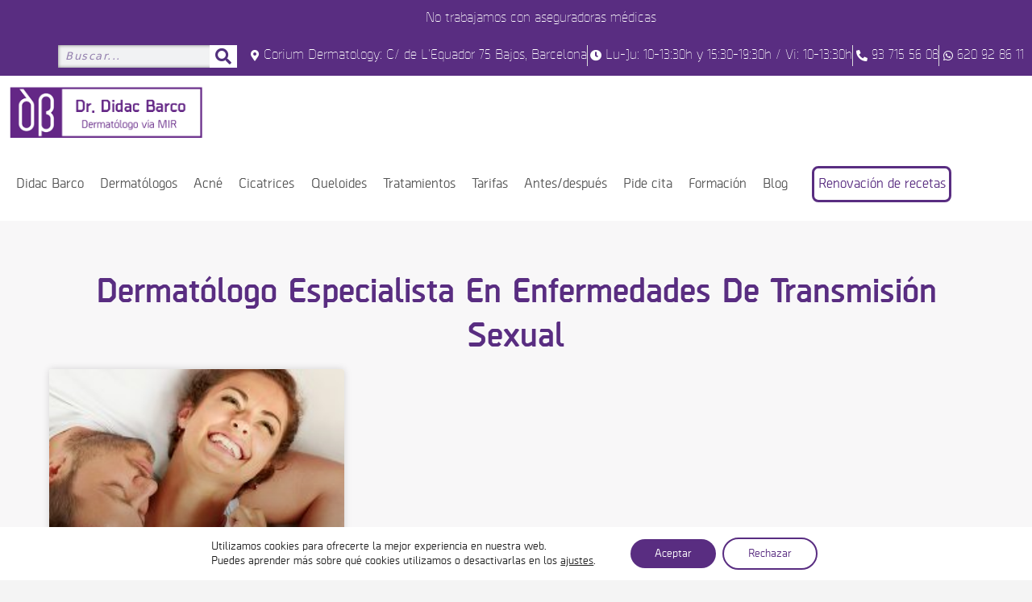

--- FILE ---
content_type: text/html; charset=UTF-8
request_url: https://dbdermatologiabarcelona.com/tag/dermatologo-especialista-en-enfermedades-de-transmision-sexual/
body_size: 41115
content:
<!DOCTYPE html>
<html lang="es">
<head>
	<meta charset="UTF-8">
	<meta name='robots' content='index, follow, max-image-preview:large, max-snippet:-1, max-video-preview:-1' />
	<style>img:is([sizes="auto" i], [sizes^="auto," i]) { contain-intrinsic-size: 3000px 1500px }</style>
	<meta name="viewport" content="width=device-width, initial-scale=1">
	<!-- This site is optimized with the Yoast SEO plugin v25.7 - https://yoast.com/wordpress/plugins/seo/ -->
	<title>dermatólogo especialista en enfermedades de transmisión sexual archivos - Didac Barco</title>
	<link rel="canonical" href="https://dbdermatologiabarcelona.com/tag/dermatologo-especialista-en-enfermedades-de-transmision-sexual/" />
	<meta property="og:locale" content="es_ES" />
	<meta property="og:type" content="article" />
	<meta property="og:title" content="dermatólogo especialista en enfermedades de transmisión sexual archivos - Didac Barco" />
	<meta property="og:url" content="https://dbdermatologiabarcelona.com/tag/dermatologo-especialista-en-enfermedades-de-transmision-sexual/" />
	<meta property="og:site_name" content="Didac Barco" />
	<meta name="twitter:card" content="summary_large_image" />
	<script type="application/ld+json" class="yoast-schema-graph">{"@context":"https://schema.org","@graph":[{"@type":"CollectionPage","@id":"https://dbdermatologiabarcelona.com/tag/dermatologo-especialista-en-enfermedades-de-transmision-sexual/","url":"https://dbdermatologiabarcelona.com/tag/dermatologo-especialista-en-enfermedades-de-transmision-sexual/","name":"dermatólogo especialista en enfermedades de transmisión sexual archivos - Didac Barco","isPartOf":{"@id":"https://dbdermatologiabarcelona.com/#website"},"primaryImageOfPage":{"@id":"https://dbdermatologiabarcelona.com/tag/dermatologo-especialista-en-enfermedades-de-transmision-sexual/#primaryimage"},"image":{"@id":"https://dbdermatologiabarcelona.com/tag/dermatologo-especialista-en-enfermedades-de-transmision-sexual/#primaryimage"},"thumbnailUrl":"https://dbdermatologiabarcelona.com/wp-content/uploads/2014/01/virus-papiloma-humano.jpeg","breadcrumb":{"@id":"https://dbdermatologiabarcelona.com/tag/dermatologo-especialista-en-enfermedades-de-transmision-sexual/#breadcrumb"},"inLanguage":"es"},{"@type":"ImageObject","inLanguage":"es","@id":"https://dbdermatologiabarcelona.com/tag/dermatologo-especialista-en-enfermedades-de-transmision-sexual/#primaryimage","url":"https://dbdermatologiabarcelona.com/wp-content/uploads/2014/01/virus-papiloma-humano.jpeg","contentUrl":"https://dbdermatologiabarcelona.com/wp-content/uploads/2014/01/virus-papiloma-humano.jpeg","width":600,"height":300,"caption":"virus-papiloma-humano"},{"@type":"BreadcrumbList","@id":"https://dbdermatologiabarcelona.com/tag/dermatologo-especialista-en-enfermedades-de-transmision-sexual/#breadcrumb","itemListElement":[{"@type":"ListItem","position":1,"name":"Portada","item":"https://dbdermatologiabarcelona.com/"},{"@type":"ListItem","position":2,"name":"dermatólogo especialista en enfermedades de transmisión sexual"}]},{"@type":"WebSite","@id":"https://dbdermatologiabarcelona.com/#website","url":"https://dbdermatologiabarcelona.com/","name":"Didac Barco","description":"Dermatología Barcelona","publisher":{"@id":"https://dbdermatologiabarcelona.com/#organization"},"potentialAction":[{"@type":"SearchAction","target":{"@type":"EntryPoint","urlTemplate":"https://dbdermatologiabarcelona.com/?s={search_term_string}"},"query-input":{"@type":"PropertyValueSpecification","valueRequired":true,"valueName":"search_term_string"}}],"inLanguage":"es"},{"@type":"Organization","@id":"https://dbdermatologiabarcelona.com/#organization","name":"Dr. Didac Barco","url":"https://dbdermatologiabarcelona.com/","logo":{"@type":"ImageObject","inLanguage":"es","@id":"https://dbdermatologiabarcelona.com/#/schema/logo/image/","url":"https://dbdermatologiabarcelona.com/wp-content/uploads/2021/09/logo-dr-didac-barco-e1632845555840.png","contentUrl":"https://dbdermatologiabarcelona.com/wp-content/uploads/2021/09/logo-dr-didac-barco-e1632845555840.png","width":538,"height":147,"caption":"Dr. Didac Barco"},"image":{"@id":"https://dbdermatologiabarcelona.com/#/schema/logo/image/"}}]}</script>
	<!-- / Yoast SEO plugin. -->


<link href='https://fonts.gstatic.com' crossorigin rel='preconnect' />
<link href='https://fonts.googleapis.com' crossorigin rel='preconnect' />
<link rel="alternate" type="application/rss+xml" title="Didac Barco &raquo; Feed" href="https://dbdermatologiabarcelona.com/feed/" />
<link rel="alternate" type="application/rss+xml" title="Didac Barco &raquo; Feed de los comentarios" href="https://dbdermatologiabarcelona.com/comments/feed/" />
<link rel="alternate" type="application/rss+xml" title="Didac Barco &raquo; Etiqueta dermatólogo especialista en enfermedades de transmisión sexual del feed" href="https://dbdermatologiabarcelona.com/tag/dermatologo-especialista-en-enfermedades-de-transmision-sexual/feed/" />
<script>
window._wpemojiSettings = {"baseUrl":"https:\/\/s.w.org\/images\/core\/emoji\/16.0.1\/72x72\/","ext":".png","svgUrl":"https:\/\/s.w.org\/images\/core\/emoji\/16.0.1\/svg\/","svgExt":".svg","source":{"concatemoji":"https:\/\/dbdermatologiabarcelona.com\/wp-includes\/js\/wp-emoji-release.min.js?ver=6.8.3"}};
/*! This file is auto-generated */
!function(s,n){var o,i,e;function c(e){try{var t={supportTests:e,timestamp:(new Date).valueOf()};sessionStorage.setItem(o,JSON.stringify(t))}catch(e){}}function p(e,t,n){e.clearRect(0,0,e.canvas.width,e.canvas.height),e.fillText(t,0,0);var t=new Uint32Array(e.getImageData(0,0,e.canvas.width,e.canvas.height).data),a=(e.clearRect(0,0,e.canvas.width,e.canvas.height),e.fillText(n,0,0),new Uint32Array(e.getImageData(0,0,e.canvas.width,e.canvas.height).data));return t.every(function(e,t){return e===a[t]})}function u(e,t){e.clearRect(0,0,e.canvas.width,e.canvas.height),e.fillText(t,0,0);for(var n=e.getImageData(16,16,1,1),a=0;a<n.data.length;a++)if(0!==n.data[a])return!1;return!0}function f(e,t,n,a){switch(t){case"flag":return n(e,"\ud83c\udff3\ufe0f\u200d\u26a7\ufe0f","\ud83c\udff3\ufe0f\u200b\u26a7\ufe0f")?!1:!n(e,"\ud83c\udde8\ud83c\uddf6","\ud83c\udde8\u200b\ud83c\uddf6")&&!n(e,"\ud83c\udff4\udb40\udc67\udb40\udc62\udb40\udc65\udb40\udc6e\udb40\udc67\udb40\udc7f","\ud83c\udff4\u200b\udb40\udc67\u200b\udb40\udc62\u200b\udb40\udc65\u200b\udb40\udc6e\u200b\udb40\udc67\u200b\udb40\udc7f");case"emoji":return!a(e,"\ud83e\udedf")}return!1}function g(e,t,n,a){var r="undefined"!=typeof WorkerGlobalScope&&self instanceof WorkerGlobalScope?new OffscreenCanvas(300,150):s.createElement("canvas"),o=r.getContext("2d",{willReadFrequently:!0}),i=(o.textBaseline="top",o.font="600 32px Arial",{});return e.forEach(function(e){i[e]=t(o,e,n,a)}),i}function t(e){var t=s.createElement("script");t.src=e,t.defer=!0,s.head.appendChild(t)}"undefined"!=typeof Promise&&(o="wpEmojiSettingsSupports",i=["flag","emoji"],n.supports={everything:!0,everythingExceptFlag:!0},e=new Promise(function(e){s.addEventListener("DOMContentLoaded",e,{once:!0})}),new Promise(function(t){var n=function(){try{var e=JSON.parse(sessionStorage.getItem(o));if("object"==typeof e&&"number"==typeof e.timestamp&&(new Date).valueOf()<e.timestamp+604800&&"object"==typeof e.supportTests)return e.supportTests}catch(e){}return null}();if(!n){if("undefined"!=typeof Worker&&"undefined"!=typeof OffscreenCanvas&&"undefined"!=typeof URL&&URL.createObjectURL&&"undefined"!=typeof Blob)try{var e="postMessage("+g.toString()+"("+[JSON.stringify(i),f.toString(),p.toString(),u.toString()].join(",")+"));",a=new Blob([e],{type:"text/javascript"}),r=new Worker(URL.createObjectURL(a),{name:"wpTestEmojiSupports"});return void(r.onmessage=function(e){c(n=e.data),r.terminate(),t(n)})}catch(e){}c(n=g(i,f,p,u))}t(n)}).then(function(e){for(var t in e)n.supports[t]=e[t],n.supports.everything=n.supports.everything&&n.supports[t],"flag"!==t&&(n.supports.everythingExceptFlag=n.supports.everythingExceptFlag&&n.supports[t]);n.supports.everythingExceptFlag=n.supports.everythingExceptFlag&&!n.supports.flag,n.DOMReady=!1,n.readyCallback=function(){n.DOMReady=!0}}).then(function(){return e}).then(function(){var e;n.supports.everything||(n.readyCallback(),(e=n.source||{}).concatemoji?t(e.concatemoji):e.wpemoji&&e.twemoji&&(t(e.twemoji),t(e.wpemoji)))}))}((window,document),window._wpemojiSettings);
</script>
<link rel='stylesheet' id='generate-fonts-css' href='//fonts.googleapis.com/css?family=Open+Sans:300,300italic,regular,italic,600,600italic,700,700italic,800,800italic' media='all' />
<link rel='stylesheet' id='sbr_styles-css' href='https://dbdermatologiabarcelona.com/wp-content/plugins/reviews-feed/assets/css/sbr-styles.min.css?ver=2.1.1' media='all' />
<link rel='stylesheet' id='sbi_styles-css' href='https://dbdermatologiabarcelona.com/wp-content/plugins/instagram-feed/css/sbi-styles.min.css?ver=6.9.1' media='all' />
<link rel='stylesheet' id='sby_styles-css' href='https://dbdermatologiabarcelona.com/wp-content/plugins/feeds-for-youtube/css/sb-youtube-free.min.css?ver=2.4.0' media='all' />
<style id='wp-emoji-styles-inline-css'>

	img.wp-smiley, img.emoji {
		display: inline !important;
		border: none !important;
		box-shadow: none !important;
		height: 1em !important;
		width: 1em !important;
		margin: 0 0.07em !important;
		vertical-align: -0.1em !important;
		background: none !important;
		padding: 0 !important;
	}
</style>
<link rel='stylesheet' id='wp-block-library-css' href='https://dbdermatologiabarcelona.com/wp-includes/css/dist/block-library/style.min.css?ver=6.8.3' media='all' />
<style id='classic-theme-styles-inline-css'>
/*! This file is auto-generated */
.wp-block-button__link{color:#fff;background-color:#32373c;border-radius:9999px;box-shadow:none;text-decoration:none;padding:calc(.667em + 2px) calc(1.333em + 2px);font-size:1.125em}.wp-block-file__button{background:#32373c;color:#fff;text-decoration:none}
</style>
<style id='global-styles-inline-css'>
:root{--wp--preset--aspect-ratio--square: 1;--wp--preset--aspect-ratio--4-3: 4/3;--wp--preset--aspect-ratio--3-4: 3/4;--wp--preset--aspect-ratio--3-2: 3/2;--wp--preset--aspect-ratio--2-3: 2/3;--wp--preset--aspect-ratio--16-9: 16/9;--wp--preset--aspect-ratio--9-16: 9/16;--wp--preset--color--black: #000000;--wp--preset--color--cyan-bluish-gray: #abb8c3;--wp--preset--color--white: #ffffff;--wp--preset--color--pale-pink: #f78da7;--wp--preset--color--vivid-red: #cf2e2e;--wp--preset--color--luminous-vivid-orange: #ff6900;--wp--preset--color--luminous-vivid-amber: #fcb900;--wp--preset--color--light-green-cyan: #7bdcb5;--wp--preset--color--vivid-green-cyan: #00d084;--wp--preset--color--pale-cyan-blue: #8ed1fc;--wp--preset--color--vivid-cyan-blue: #0693e3;--wp--preset--color--vivid-purple: #9b51e0;--wp--preset--color--contrast: var(--contrast);--wp--preset--color--contrast-2: var(--contrast-2);--wp--preset--color--contrast-3: var(--contrast-3);--wp--preset--color--base: var(--base);--wp--preset--color--base-2: var(--base-2);--wp--preset--color--base-3: var(--base-3);--wp--preset--color--accent: var(--accent);--wp--preset--gradient--vivid-cyan-blue-to-vivid-purple: linear-gradient(135deg,rgba(6,147,227,1) 0%,rgb(155,81,224) 100%);--wp--preset--gradient--light-green-cyan-to-vivid-green-cyan: linear-gradient(135deg,rgb(122,220,180) 0%,rgb(0,208,130) 100%);--wp--preset--gradient--luminous-vivid-amber-to-luminous-vivid-orange: linear-gradient(135deg,rgba(252,185,0,1) 0%,rgba(255,105,0,1) 100%);--wp--preset--gradient--luminous-vivid-orange-to-vivid-red: linear-gradient(135deg,rgba(255,105,0,1) 0%,rgb(207,46,46) 100%);--wp--preset--gradient--very-light-gray-to-cyan-bluish-gray: linear-gradient(135deg,rgb(238,238,238) 0%,rgb(169,184,195) 100%);--wp--preset--gradient--cool-to-warm-spectrum: linear-gradient(135deg,rgb(74,234,220) 0%,rgb(151,120,209) 20%,rgb(207,42,186) 40%,rgb(238,44,130) 60%,rgb(251,105,98) 80%,rgb(254,248,76) 100%);--wp--preset--gradient--blush-light-purple: linear-gradient(135deg,rgb(255,206,236) 0%,rgb(152,150,240) 100%);--wp--preset--gradient--blush-bordeaux: linear-gradient(135deg,rgb(254,205,165) 0%,rgb(254,45,45) 50%,rgb(107,0,62) 100%);--wp--preset--gradient--luminous-dusk: linear-gradient(135deg,rgb(255,203,112) 0%,rgb(199,81,192) 50%,rgb(65,88,208) 100%);--wp--preset--gradient--pale-ocean: linear-gradient(135deg,rgb(255,245,203) 0%,rgb(182,227,212) 50%,rgb(51,167,181) 100%);--wp--preset--gradient--electric-grass: linear-gradient(135deg,rgb(202,248,128) 0%,rgb(113,206,126) 100%);--wp--preset--gradient--midnight: linear-gradient(135deg,rgb(2,3,129) 0%,rgb(40,116,252) 100%);--wp--preset--font-size--small: 13px;--wp--preset--font-size--medium: 20px;--wp--preset--font-size--large: 36px;--wp--preset--font-size--x-large: 42px;--wp--preset--spacing--20: 0.44rem;--wp--preset--spacing--30: 0.67rem;--wp--preset--spacing--40: 1rem;--wp--preset--spacing--50: 1.5rem;--wp--preset--spacing--60: 2.25rem;--wp--preset--spacing--70: 3.38rem;--wp--preset--spacing--80: 5.06rem;--wp--preset--shadow--natural: 6px 6px 9px rgba(0, 0, 0, 0.2);--wp--preset--shadow--deep: 12px 12px 50px rgba(0, 0, 0, 0.4);--wp--preset--shadow--sharp: 6px 6px 0px rgba(0, 0, 0, 0.2);--wp--preset--shadow--outlined: 6px 6px 0px -3px rgba(255, 255, 255, 1), 6px 6px rgba(0, 0, 0, 1);--wp--preset--shadow--crisp: 6px 6px 0px rgba(0, 0, 0, 1);}:where(.is-layout-flex){gap: 0.5em;}:where(.is-layout-grid){gap: 0.5em;}body .is-layout-flex{display: flex;}.is-layout-flex{flex-wrap: wrap;align-items: center;}.is-layout-flex > :is(*, div){margin: 0;}body .is-layout-grid{display: grid;}.is-layout-grid > :is(*, div){margin: 0;}:where(.wp-block-columns.is-layout-flex){gap: 2em;}:where(.wp-block-columns.is-layout-grid){gap: 2em;}:where(.wp-block-post-template.is-layout-flex){gap: 1.25em;}:where(.wp-block-post-template.is-layout-grid){gap: 1.25em;}.has-black-color{color: var(--wp--preset--color--black) !important;}.has-cyan-bluish-gray-color{color: var(--wp--preset--color--cyan-bluish-gray) !important;}.has-white-color{color: var(--wp--preset--color--white) !important;}.has-pale-pink-color{color: var(--wp--preset--color--pale-pink) !important;}.has-vivid-red-color{color: var(--wp--preset--color--vivid-red) !important;}.has-luminous-vivid-orange-color{color: var(--wp--preset--color--luminous-vivid-orange) !important;}.has-luminous-vivid-amber-color{color: var(--wp--preset--color--luminous-vivid-amber) !important;}.has-light-green-cyan-color{color: var(--wp--preset--color--light-green-cyan) !important;}.has-vivid-green-cyan-color{color: var(--wp--preset--color--vivid-green-cyan) !important;}.has-pale-cyan-blue-color{color: var(--wp--preset--color--pale-cyan-blue) !important;}.has-vivid-cyan-blue-color{color: var(--wp--preset--color--vivid-cyan-blue) !important;}.has-vivid-purple-color{color: var(--wp--preset--color--vivid-purple) !important;}.has-black-background-color{background-color: var(--wp--preset--color--black) !important;}.has-cyan-bluish-gray-background-color{background-color: var(--wp--preset--color--cyan-bluish-gray) !important;}.has-white-background-color{background-color: var(--wp--preset--color--white) !important;}.has-pale-pink-background-color{background-color: var(--wp--preset--color--pale-pink) !important;}.has-vivid-red-background-color{background-color: var(--wp--preset--color--vivid-red) !important;}.has-luminous-vivid-orange-background-color{background-color: var(--wp--preset--color--luminous-vivid-orange) !important;}.has-luminous-vivid-amber-background-color{background-color: var(--wp--preset--color--luminous-vivid-amber) !important;}.has-light-green-cyan-background-color{background-color: var(--wp--preset--color--light-green-cyan) !important;}.has-vivid-green-cyan-background-color{background-color: var(--wp--preset--color--vivid-green-cyan) !important;}.has-pale-cyan-blue-background-color{background-color: var(--wp--preset--color--pale-cyan-blue) !important;}.has-vivid-cyan-blue-background-color{background-color: var(--wp--preset--color--vivid-cyan-blue) !important;}.has-vivid-purple-background-color{background-color: var(--wp--preset--color--vivid-purple) !important;}.has-black-border-color{border-color: var(--wp--preset--color--black) !important;}.has-cyan-bluish-gray-border-color{border-color: var(--wp--preset--color--cyan-bluish-gray) !important;}.has-white-border-color{border-color: var(--wp--preset--color--white) !important;}.has-pale-pink-border-color{border-color: var(--wp--preset--color--pale-pink) !important;}.has-vivid-red-border-color{border-color: var(--wp--preset--color--vivid-red) !important;}.has-luminous-vivid-orange-border-color{border-color: var(--wp--preset--color--luminous-vivid-orange) !important;}.has-luminous-vivid-amber-border-color{border-color: var(--wp--preset--color--luminous-vivid-amber) !important;}.has-light-green-cyan-border-color{border-color: var(--wp--preset--color--light-green-cyan) !important;}.has-vivid-green-cyan-border-color{border-color: var(--wp--preset--color--vivid-green-cyan) !important;}.has-pale-cyan-blue-border-color{border-color: var(--wp--preset--color--pale-cyan-blue) !important;}.has-vivid-cyan-blue-border-color{border-color: var(--wp--preset--color--vivid-cyan-blue) !important;}.has-vivid-purple-border-color{border-color: var(--wp--preset--color--vivid-purple) !important;}.has-vivid-cyan-blue-to-vivid-purple-gradient-background{background: var(--wp--preset--gradient--vivid-cyan-blue-to-vivid-purple) !important;}.has-light-green-cyan-to-vivid-green-cyan-gradient-background{background: var(--wp--preset--gradient--light-green-cyan-to-vivid-green-cyan) !important;}.has-luminous-vivid-amber-to-luminous-vivid-orange-gradient-background{background: var(--wp--preset--gradient--luminous-vivid-amber-to-luminous-vivid-orange) !important;}.has-luminous-vivid-orange-to-vivid-red-gradient-background{background: var(--wp--preset--gradient--luminous-vivid-orange-to-vivid-red) !important;}.has-very-light-gray-to-cyan-bluish-gray-gradient-background{background: var(--wp--preset--gradient--very-light-gray-to-cyan-bluish-gray) !important;}.has-cool-to-warm-spectrum-gradient-background{background: var(--wp--preset--gradient--cool-to-warm-spectrum) !important;}.has-blush-light-purple-gradient-background{background: var(--wp--preset--gradient--blush-light-purple) !important;}.has-blush-bordeaux-gradient-background{background: var(--wp--preset--gradient--blush-bordeaux) !important;}.has-luminous-dusk-gradient-background{background: var(--wp--preset--gradient--luminous-dusk) !important;}.has-pale-ocean-gradient-background{background: var(--wp--preset--gradient--pale-ocean) !important;}.has-electric-grass-gradient-background{background: var(--wp--preset--gradient--electric-grass) !important;}.has-midnight-gradient-background{background: var(--wp--preset--gradient--midnight) !important;}.has-small-font-size{font-size: var(--wp--preset--font-size--small) !important;}.has-medium-font-size{font-size: var(--wp--preset--font-size--medium) !important;}.has-large-font-size{font-size: var(--wp--preset--font-size--large) !important;}.has-x-large-font-size{font-size: var(--wp--preset--font-size--x-large) !important;}
:where(.wp-block-post-template.is-layout-flex){gap: 1.25em;}:where(.wp-block-post-template.is-layout-grid){gap: 1.25em;}
:where(.wp-block-columns.is-layout-flex){gap: 2em;}:where(.wp-block-columns.is-layout-grid){gap: 2em;}
:root :where(.wp-block-pullquote){font-size: 1.5em;line-height: 1.6;}
</style>
<link rel='stylesheet' id='ctf_styles-css' href='https://dbdermatologiabarcelona.com/wp-content/plugins/custom-twitter-feeds/css/ctf-styles.min.css?ver=2.3.1' media='all' />
<link rel='stylesheet' id='woocommerce-layout-css' href='https://dbdermatologiabarcelona.com/wp-content/plugins/woocommerce/assets/css/woocommerce-layout.css?ver=10.1.3' media='all' />
<link rel='stylesheet' id='woocommerce-smallscreen-css' href='https://dbdermatologiabarcelona.com/wp-content/plugins/woocommerce/assets/css/woocommerce-smallscreen.css?ver=10.1.3' media='only screen and (max-width: 768px)' />
<link rel='stylesheet' id='woocommerce-general-css' href='https://dbdermatologiabarcelona.com/wp-content/plugins/woocommerce/assets/css/woocommerce.css?ver=10.1.3' media='all' />
<style id='woocommerce-general-inline-css'>
.woocommerce .page-header-image-single {display: none;}.woocommerce .entry-content,.woocommerce .product .entry-summary {margin-top: 0;}.related.products {clear: both;}.checkout-subscribe-prompt.clear {visibility: visible;height: initial;width: initial;}@media (max-width:768px) {.woocommerce .woocommerce-ordering,.woocommerce-page .woocommerce-ordering {float: none;}.woocommerce .woocommerce-ordering select {max-width: 100%;}.woocommerce ul.products li.product,.woocommerce-page ul.products li.product,.woocommerce-page[class*=columns-] ul.products li.product,.woocommerce[class*=columns-] ul.products li.product {width: 100%;float: none;}}
</style>
<style id='woocommerce-inline-inline-css'>
.woocommerce form .form-row .required { visibility: visible; }
</style>
<link rel='stylesheet' id='cff-css' href='https://dbdermatologiabarcelona.com/wp-content/plugins/custom-facebook-feed/assets/css/cff-style.min.css?ver=4.3.2' media='all' />
<link rel='stylesheet' id='sb-font-awesome-css' href='https://dbdermatologiabarcelona.com/wp-content/plugins/custom-facebook-feed/assets/css/font-awesome.min.css?ver=4.7.0' media='all' />
<link rel='stylesheet' id='grw-public-main-css-css' href='https://dbdermatologiabarcelona.com/wp-content/plugins/widget-google-reviews/assets/css/public-main.css?ver=6.4' media='all' />
<link rel='stylesheet' id='brands-styles-css' href='https://dbdermatologiabarcelona.com/wp-content/plugins/woocommerce/assets/css/brands.css?ver=10.1.3' media='all' />
<link rel='stylesheet' id='generate-style-css' href='https://dbdermatologiabarcelona.com/wp-content/themes/generatepress/assets/css/all.min.css?ver=3.6.0' media='all' />
<style id='generate-style-inline-css'>
body .grid-container{max-width:2000px;}.wp-block-group__inner-container{max-width:2000px;margin-left:auto;margin-right:auto;}:root{--contrast:#222222;--contrast-2:#575760;--contrast-3:#b2b2be;--base:#f0f0f0;--base-2:#f7f8f9;--base-3:#ffffff;--accent:#1e73be;}:root .has-contrast-color{color:var(--contrast);}:root .has-contrast-background-color{background-color:var(--contrast);}:root .has-contrast-2-color{color:var(--contrast-2);}:root .has-contrast-2-background-color{background-color:var(--contrast-2);}:root .has-contrast-3-color{color:var(--contrast-3);}:root .has-contrast-3-background-color{background-color:var(--contrast-3);}:root .has-base-color{color:var(--base);}:root .has-base-background-color{background-color:var(--base);}:root .has-base-2-color{color:var(--base-2);}:root .has-base-2-background-color{background-color:var(--base-2);}:root .has-base-3-color{color:var(--base-3);}:root .has-base-3-background-color{background-color:var(--base-3);}:root .has-accent-color{color:var(--accent);}:root .has-accent-background-color{background-color:var(--accent);}body, button, input, select, textarea{font-family:-apple-system, system-ui, BlinkMacSystemFont, "Segoe UI", Helvetica, Arial, sans-serif, "Apple Color Emoji", "Segoe UI Emoji", "Segoe UI Symbol";font-size:18px;}body{line-height:1.5;}p{margin-bottom:1em;}.entry-content > [class*="wp-block-"]:not(:last-child):not(.wp-block-heading){margin-bottom:1em;}.top-bar{font-weight:200;}.main-title{font-family:"Open Sans", sans-serif;font-weight:700;}.main-navigation a, .menu-toggle{font-weight:400;font-size:17px;}.main-navigation .main-nav ul ul li a{font-size:14px;}.sidebar .widget, .footer-widgets .widget{font-size:17px;}button:not(.menu-toggle),html input[type="button"],input[type="reset"],input[type="submit"],.button,.wp-block-button .wp-block-button__link{font-family:"Open Sans", sans-serif;text-transform:uppercase;}h1{font-size:30px;margin-bottom:0px;}h2{font-weight:400;font-size:25px;margin-bottom:0px;}h3{font-weight:400;font-size:22px;margin-bottom:0px;}h4{font-size:21px;}h5{font-size:inherit;}@media (max-width:768px){.main-title{font-size:30px;}}.top-bar{background-color:#592d81;color:#ffffff;}.top-bar a{color:#ffffff;}.top-bar a:hover{color:#303030;}.site-header{background-color:#ffffff;color:#3a3a3a;}.site-header a{color:#3a3a3a;}.main-title a,.main-title a:hover{color:#979b9e;}.site-description{color:#757575;}.mobile-menu-control-wrapper .menu-toggle,.mobile-menu-control-wrapper .menu-toggle:hover,.mobile-menu-control-wrapper .menu-toggle:focus,.has-inline-mobile-toggle #site-navigation.toggled{background-color:rgba(0, 0, 0, 0.02);}.main-navigation,.main-navigation ul ul{background-color:#ffffff;}.main-navigation .main-nav ul li a, .main-navigation .menu-toggle, .main-navigation .menu-bar-items{color:#555555;}.main-navigation .main-nav ul li:not([class*="current-menu-"]):hover > a, .main-navigation .main-nav ul li:not([class*="current-menu-"]):focus > a, .main-navigation .main-nav ul li.sfHover:not([class*="current-menu-"]) > a, .main-navigation .menu-bar-item:hover > a, .main-navigation .menu-bar-item.sfHover > a{color:#592d81;background-color:#ffffff;}button.menu-toggle:hover,button.menu-toggle:focus,.main-navigation .mobile-bar-items a,.main-navigation .mobile-bar-items a:hover,.main-navigation .mobile-bar-items a:focus{color:#555555;}.main-navigation .main-nav ul li[class*="current-menu-"] > a{color:#592d81;background-color:#ffffff;}.navigation-search input[type="search"],.navigation-search input[type="search"]:active, .navigation-search input[type="search"]:focus, .main-navigation .main-nav ul li.search-item.active > a, .main-navigation .menu-bar-items .search-item.active > a{color:#592d81;background-color:#ffffff;}.main-navigation ul ul{background-color:#ffffff;}.main-navigation .main-nav ul ul li a{color:#555555;}.main-navigation .main-nav ul ul li:not([class*="current-menu-"]):hover > a,.main-navigation .main-nav ul ul li:not([class*="current-menu-"]):focus > a, .main-navigation .main-nav ul ul li.sfHover:not([class*="current-menu-"]) > a{color:#ffffff;background-color:#592d81;}.main-navigation .main-nav ul ul li[class*="current-menu-"] > a{color:#ffffff;background-color:#592d81;}.separate-containers .inside-article, .separate-containers .comments-area, .separate-containers .page-header, .one-container .container, .separate-containers .paging-navigation, .inside-page-header{color:#555555;background-color:#ffffff;}.entry-meta{color:#595959;}.entry-meta a{color:#595959;}.entry-meta a:hover{color:#1e73be;}h1{color:#592d81;}h2{color:#592d81;}h3{color:#592d81;}h4{color:#592d81;}h5{color:#65676b;}.sidebar .widget{background-color:#ffffff;}.sidebar .widget .widget-title{color:#000000;}.footer-widgets{background-color:#1e72bd;}.footer-widgets .widget-title{color:#000000;}.site-info{color:#ffffff;background-color:#66676b;}.site-info a{color:#ffffff;}.site-info a:hover{color:#606060;}.footer-bar .widget_nav_menu .current-menu-item a{color:#606060;}input[type="text"],input[type="email"],input[type="url"],input[type="password"],input[type="search"],input[type="tel"],input[type="number"],textarea,select{color:#666666;background-color:#fafafa;border-color:#cccccc;}input[type="text"]:focus,input[type="email"]:focus,input[type="url"]:focus,input[type="password"]:focus,input[type="search"]:focus,input[type="tel"]:focus,input[type="number"]:focus,textarea:focus,select:focus{color:#666666;background-color:#ffffff;border-color:#bfbfbf;}button,html input[type="button"],input[type="reset"],input[type="submit"],a.button,a.wp-block-button__link:not(.has-background){color:#ffffff;background-color:#2eb793;}button:hover,html input[type="button"]:hover,input[type="reset"]:hover,input[type="submit"]:hover,a.button:hover,button:focus,html input[type="button"]:focus,input[type="reset"]:focus,input[type="submit"]:focus,a.button:focus,a.wp-block-button__link:not(.has-background):active,a.wp-block-button__link:not(.has-background):focus,a.wp-block-button__link:not(.has-background):hover{color:#ffffff;background-color:#2eb793;}a.generate-back-to-top{background-color:rgba( 0,0,0,0.4 );color:#ffffff;}a.generate-back-to-top:hover,a.generate-back-to-top:focus{background-color:rgba( 0,0,0,0.6 );color:#ffffff;}:root{--gp-search-modal-bg-color:var(--base-3);--gp-search-modal-text-color:var(--contrast);--gp-search-modal-overlay-bg-color:rgba(0,0,0,0.2);}@media (max-width: 1150px){.main-navigation .menu-bar-item:hover > a, .main-navigation .menu-bar-item.sfHover > a{background:none;color:#555555;}}.inside-top-bar{padding:0px;}.inside-header{padding:40px;}.separate-containers .inside-article, .separate-containers .comments-area, .separate-containers .page-header, .separate-containers .paging-navigation, .one-container .site-content, .inside-page-header{padding:0px;}.site-main .wp-block-group__inner-container{padding:0px;}.entry-content .alignwide, body:not(.no-sidebar) .entry-content .alignfull{margin-left:-0px;width:calc(100% + 0px);max-width:calc(100% + 0px);}.one-container.right-sidebar .site-main,.one-container.both-right .site-main{margin-right:0px;}.one-container.left-sidebar .site-main,.one-container.both-left .site-main{margin-left:0px;}.one-container.both-sidebars .site-main{margin:0px;}.separate-containers .widget, .separate-containers .site-main > *, .separate-containers .page-header, .widget-area .main-navigation{margin-bottom:0px;}.separate-containers .site-main{margin:0px;}.both-right.separate-containers .inside-left-sidebar{margin-right:0px;}.both-right.separate-containers .inside-right-sidebar{margin-left:0px;}.both-left.separate-containers .inside-left-sidebar{margin-right:0px;}.both-left.separate-containers .inside-right-sidebar{margin-left:0px;}.separate-containers .page-header-image, .separate-containers .page-header-contained, .separate-containers .page-header-image-single, .separate-containers .page-header-content-single{margin-top:0px;}.separate-containers .inside-right-sidebar, .separate-containers .inside-left-sidebar{margin-top:0px;margin-bottom:0px;}.main-navigation .main-nav ul li a,.menu-toggle,.main-navigation .mobile-bar-items a{padding-left:0px;padding-right:0px;line-height:90px;}.main-navigation .main-nav ul ul li a{padding:0px;}.main-navigation ul ul{width:230px;}.navigation-search input[type="search"]{height:90px;}.rtl .menu-item-has-children .dropdown-menu-toggle{padding-left:0px;}.menu-item-has-children .dropdown-menu-toggle{padding-right:0px;}.menu-item-has-children ul .dropdown-menu-toggle{padding-top:0px;padding-bottom:0px;margin-top:-0px;}.rtl .main-navigation .main-nav ul li.menu-item-has-children > a{padding-right:0px;}.site-info{padding:20px;}@media (max-width:768px){.separate-containers .inside-article, .separate-containers .comments-area, .separate-containers .page-header, .separate-containers .paging-navigation, .one-container .site-content, .inside-page-header{padding:0px;}.site-main .wp-block-group__inner-container{padding:0px;}.site-info{padding-right:10px;padding-left:10px;}.entry-content .alignwide, body:not(.no-sidebar) .entry-content .alignfull{margin-left:-0px;width:calc(100% + 0px);max-width:calc(100% + 0px);}}.one-container .sidebar .widget{padding:0px;}/* End cached CSS */@media (max-width: 1150px){.main-navigation .menu-toggle,.main-navigation .mobile-bar-items,.sidebar-nav-mobile:not(#sticky-placeholder){display:block;}.main-navigation ul,.gen-sidebar-nav{display:none;}[class*="nav-float-"] .site-header .inside-header > *{float:none;clear:both;}}
.dynamic-author-image-rounded{border-radius:100%;}.dynamic-featured-image, .dynamic-author-image{vertical-align:middle;}.one-container.blog .dynamic-content-template:not(:last-child), .one-container.archive .dynamic-content-template:not(:last-child){padding-bottom:0px;}.dynamic-entry-excerpt > p:last-child{margin-bottom:0px;}
.main-navigation .main-nav ul li a,.menu-toggle,.main-navigation .mobile-bar-items a{transition: line-height 300ms ease}
.navigation-branding .main-title{font-weight:700;text-transform:none;font-size:25px;font-family:"Open Sans", sans-serif;}@media (max-width: 1150px){.navigation-branding .main-title{font-size:30px;}}
@media (max-width: 1150px){.main-navigation .main-nav ul li a,.main-navigation .menu-toggle,.main-navigation .mobile-bar-items a,.main-navigation .menu-bar-item > a{line-height:82px;}.main-navigation .site-logo.navigation-logo img, .mobile-header-navigation .site-logo.mobile-header-logo img, .navigation-search input[type="search"]{height:82px;}}@media (max-width: 1024px),(min-width:1025px){.main-navigation.sticky-navigation-transition .main-nav > ul > li > a,.sticky-navigation-transition .menu-toggle,.main-navigation.sticky-navigation-transition .mobile-bar-items a, .sticky-navigation-transition .navigation-branding .main-title{line-height:80px;}.main-navigation.sticky-navigation-transition .site-logo img, .main-navigation.sticky-navigation-transition .navigation-search input[type="search"], .main-navigation.sticky-navigation-transition .navigation-branding img{height:80px;}}
</style>
<link rel='stylesheet' id='generate-font-icons-css' href='https://dbdermatologiabarcelona.com/wp-content/themes/generatepress/assets/css/components/font-icons.min.css?ver=3.6.0' media='all' />
<link rel='stylesheet' id='elementor-frontend-css' href='https://dbdermatologiabarcelona.com/wp-content/uploads/elementor/css/custom-frontend.min.css?ver=1767219558' media='all' />
<link rel='stylesheet' id='widget-heading-css' href='https://dbdermatologiabarcelona.com/wp-content/plugins/elementor/assets/css/widget-heading.min.css?ver=3.33.1' media='all' />
<link rel='stylesheet' id='e-popup-css' href='https://dbdermatologiabarcelona.com/wp-content/plugins/elementor-pro/assets/css/conditionals/popup.min.css?ver=3.31.2' media='all' />
<link rel='stylesheet' id='widget-social-icons-css' href='https://dbdermatologiabarcelona.com/wp-content/plugins/elementor/assets/css/widget-social-icons.min.css?ver=3.33.1' media='all' />
<link rel='stylesheet' id='e-apple-webkit-css' href='https://dbdermatologiabarcelona.com/wp-content/uploads/elementor/css/custom-apple-webkit.min.css?ver=1767219557' media='all' />
<link rel='stylesheet' id='widget-icon-list-css' href='https://dbdermatologiabarcelona.com/wp-content/uploads/elementor/css/custom-widget-icon-list.min.css?ver=1767219558' media='all' />
<link rel='stylesheet' id='widget-posts-css' href='https://dbdermatologiabarcelona.com/wp-content/plugins/elementor-pro/assets/css/widget-posts.min.css?ver=3.31.2' media='all' />
<link rel='stylesheet' id='elementor-icons-css' href='https://dbdermatologiabarcelona.com/wp-content/plugins/elementor/assets/lib/eicons/css/elementor-icons.min.css?ver=5.44.0' media='all' />
<link rel='stylesheet' id='elementor-post-533-css' href='https://dbdermatologiabarcelona.com/wp-content/uploads/elementor/css/post-533.css?ver=1767219558' media='all' />
<link rel='stylesheet' id='cffstyles-css' href='https://dbdermatologiabarcelona.com/wp-content/plugins/custom-facebook-feed/assets/css/cff-style.min.css?ver=4.3.2' media='all' />
<link rel='stylesheet' id='sby-styles-css' href='https://dbdermatologiabarcelona.com/wp-content/plugins/feeds-for-youtube/css/sb-youtube-free.min.css?ver=2.4.0' media='all' />
<link rel='stylesheet' id='sbistyles-css' href='https://dbdermatologiabarcelona.com/wp-content/plugins/instagram-feed/css/sbi-styles.min.css?ver=6.9.1' media='all' />
<link rel='stylesheet' id='elementor-post-4298-css' href='https://dbdermatologiabarcelona.com/wp-content/uploads/elementor/css/post-4298.css?ver=1767219558' media='all' />
<link rel='stylesheet' id='elementor-post-303-css' href='https://dbdermatologiabarcelona.com/wp-content/uploads/elementor/css/post-303.css?ver=1767219558' media='all' />
<link rel='stylesheet' id='elementor-post-1935-css' href='https://dbdermatologiabarcelona.com/wp-content/uploads/elementor/css/post-1935.css?ver=1767222102' media='all' />
<link rel='stylesheet' id='wcpa-frontend-css' href='https://dbdermatologiabarcelona.com/wp-content/plugins/woo-custom-product-addons-pro/assets/css/style_1.css?ver=5.3.1' media='all' />
<link rel='stylesheet' id='generate-sticky-css' href='https://dbdermatologiabarcelona.com/wp-content/plugins/gp-premium/menu-plus/functions/css/sticky.min.css?ver=2.5.5' media='all' />
<link rel='stylesheet' id='generate-navigation-branding-css' href='https://dbdermatologiabarcelona.com/wp-content/plugins/gp-premium/menu-plus/functions/css/navigation-branding.min.css?ver=2.5.5' media='all' />
<style id='generate-navigation-branding-inline-css'>
.navigation-branding img, .site-logo.mobile-header-logo img{height:90px;width:auto;}.navigation-branding .main-title{line-height:90px;}@media (max-width: 2010px){#site-navigation .navigation-branding, #sticky-navigation .navigation-branding{margin-left:10px;}}@media (max-width: 1150px){.main-navigation:not(.slideout-navigation) .main-nav{-ms-flex:0 0 100%;flex:0 0 100%;}.main-navigation:not(.slideout-navigation) .inside-navigation{-ms-flex-wrap:wrap;flex-wrap:wrap;display:-webkit-box;display:-ms-flexbox;display:flex;}.nav-aligned-center .navigation-branding, .nav-aligned-left .navigation-branding{margin-right:auto;}.nav-aligned-center  .main-navigation.has-branding:not(.slideout-navigation) .inside-navigation .main-nav,.nav-aligned-center  .main-navigation.has-sticky-branding.navigation-stick .inside-navigation .main-nav,.nav-aligned-left  .main-navigation.has-branding:not(.slideout-navigation) .inside-navigation .main-nav,.nav-aligned-left  .main-navigation.has-sticky-branding.navigation-stick .inside-navigation .main-nav{margin-right:0px;}.navigation-branding img, .site-logo.mobile-header-logo{height:82px;}.navigation-branding .main-title{line-height:82px;}}
</style>
<link rel='stylesheet' id='eael-general-css' href='https://dbdermatologiabarcelona.com/wp-content/plugins/essential-addons-for-elementor-lite/assets/front-end/css/view/general.min.css?ver=6.3.0' media='all' />
<link rel='stylesheet' id='moove_gdpr_frontend-css' href='https://dbdermatologiabarcelona.com/wp-content/plugins/gdpr-cookie-compliance/dist/styles/gdpr-main-nf.css?ver=5.0.4' media='all' />
<style id='moove_gdpr_frontend-inline-css'>
				#moove_gdpr_cookie_modal .moove-gdpr-modal-content .moove-gdpr-tab-main h3.tab-title, 
				#moove_gdpr_cookie_modal .moove-gdpr-modal-content .moove-gdpr-tab-main span.tab-title,
				#moove_gdpr_cookie_modal .moove-gdpr-modal-content .moove-gdpr-modal-left-content #moove-gdpr-menu li a, 
				#moove_gdpr_cookie_modal .moove-gdpr-modal-content .moove-gdpr-modal-left-content #moove-gdpr-menu li button,
				#moove_gdpr_cookie_modal .moove-gdpr-modal-content .moove-gdpr-modal-left-content .moove-gdpr-branding-cnt a,
				#moove_gdpr_cookie_modal .moove-gdpr-modal-content .moove-gdpr-modal-footer-content .moove-gdpr-button-holder a.mgbutton, 
				#moove_gdpr_cookie_modal .moove-gdpr-modal-content .moove-gdpr-modal-footer-content .moove-gdpr-button-holder button.mgbutton,
				#moove_gdpr_cookie_modal .cookie-switch .cookie-slider:after, 
				#moove_gdpr_cookie_modal .cookie-switch .slider:after, 
				#moove_gdpr_cookie_modal .switch .cookie-slider:after, 
				#moove_gdpr_cookie_modal .switch .slider:after,
				#moove_gdpr_cookie_info_bar .moove-gdpr-info-bar-container .moove-gdpr-info-bar-content p, 
				#moove_gdpr_cookie_info_bar .moove-gdpr-info-bar-container .moove-gdpr-info-bar-content p a,
				#moove_gdpr_cookie_info_bar .moove-gdpr-info-bar-container .moove-gdpr-info-bar-content a.mgbutton, 
				#moove_gdpr_cookie_info_bar .moove-gdpr-info-bar-container .moove-gdpr-info-bar-content button.mgbutton,
				#moove_gdpr_cookie_modal .moove-gdpr-modal-content .moove-gdpr-tab-main .moove-gdpr-tab-main-content h1, 
				#moove_gdpr_cookie_modal .moove-gdpr-modal-content .moove-gdpr-tab-main .moove-gdpr-tab-main-content h2, 
				#moove_gdpr_cookie_modal .moove-gdpr-modal-content .moove-gdpr-tab-main .moove-gdpr-tab-main-content h3, 
				#moove_gdpr_cookie_modal .moove-gdpr-modal-content .moove-gdpr-tab-main .moove-gdpr-tab-main-content h4, 
				#moove_gdpr_cookie_modal .moove-gdpr-modal-content .moove-gdpr-tab-main .moove-gdpr-tab-main-content h5, 
				#moove_gdpr_cookie_modal .moove-gdpr-modal-content .moove-gdpr-tab-main .moove-gdpr-tab-main-content h6,
				#moove_gdpr_cookie_modal .moove-gdpr-modal-content.moove_gdpr_modal_theme_v2 .moove-gdpr-modal-title .tab-title,
				#moove_gdpr_cookie_modal .moove-gdpr-modal-content.moove_gdpr_modal_theme_v2 .moove-gdpr-tab-main h3.tab-title, 
				#moove_gdpr_cookie_modal .moove-gdpr-modal-content.moove_gdpr_modal_theme_v2 .moove-gdpr-tab-main span.tab-title,
				#moove_gdpr_cookie_modal .moove-gdpr-modal-content.moove_gdpr_modal_theme_v2 .moove-gdpr-branding-cnt a {
					font-weight: inherit				}
			#moove_gdpr_cookie_modal,#moove_gdpr_cookie_info_bar,.gdpr_cookie_settings_shortcode_content{font-family:inherit}#moove_gdpr_save_popup_settings_button{background-color:#373737;color:#fff}#moove_gdpr_save_popup_settings_button:hover{background-color:#000}#moove_gdpr_cookie_info_bar .moove-gdpr-info-bar-container .moove-gdpr-info-bar-content a.mgbutton,#moove_gdpr_cookie_info_bar .moove-gdpr-info-bar-container .moove-gdpr-info-bar-content button.mgbutton{background-color:#592d81}#moove_gdpr_cookie_modal .moove-gdpr-modal-content .moove-gdpr-modal-footer-content .moove-gdpr-button-holder a.mgbutton,#moove_gdpr_cookie_modal .moove-gdpr-modal-content .moove-gdpr-modal-footer-content .moove-gdpr-button-holder button.mgbutton,.gdpr_cookie_settings_shortcode_content .gdpr-shr-button.button-green{background-color:#592d81;border-color:#592d81}#moove_gdpr_cookie_modal .moove-gdpr-modal-content .moove-gdpr-modal-footer-content .moove-gdpr-button-holder a.mgbutton:hover,#moove_gdpr_cookie_modal .moove-gdpr-modal-content .moove-gdpr-modal-footer-content .moove-gdpr-button-holder button.mgbutton:hover,.gdpr_cookie_settings_shortcode_content .gdpr-shr-button.button-green:hover{background-color:#fff;color:#592d81}#moove_gdpr_cookie_modal .moove-gdpr-modal-content .moove-gdpr-modal-close i,#moove_gdpr_cookie_modal .moove-gdpr-modal-content .moove-gdpr-modal-close span.gdpr-icon{background-color:#592d81;border:1px solid #592d81}#moove_gdpr_cookie_info_bar span.change-settings-button.focus-g,#moove_gdpr_cookie_info_bar span.change-settings-button:focus,#moove_gdpr_cookie_info_bar button.change-settings-button.focus-g,#moove_gdpr_cookie_info_bar button.change-settings-button:focus{-webkit-box-shadow:0 0 1px 3px #592d81;-moz-box-shadow:0 0 1px 3px #592d81;box-shadow:0 0 1px 3px #592d81}#moove_gdpr_cookie_modal .moove-gdpr-modal-content .moove-gdpr-modal-close i:hover,#moove_gdpr_cookie_modal .moove-gdpr-modal-content .moove-gdpr-modal-close span.gdpr-icon:hover,#moove_gdpr_cookie_info_bar span[data-href]>u.change-settings-button{color:#592d81}#moove_gdpr_cookie_modal .moove-gdpr-modal-content .moove-gdpr-modal-left-content #moove-gdpr-menu li.menu-item-selected a span.gdpr-icon,#moove_gdpr_cookie_modal .moove-gdpr-modal-content .moove-gdpr-modal-left-content #moove-gdpr-menu li.menu-item-selected button span.gdpr-icon{color:inherit}#moove_gdpr_cookie_modal .moove-gdpr-modal-content .moove-gdpr-modal-left-content #moove-gdpr-menu li a span.gdpr-icon,#moove_gdpr_cookie_modal .moove-gdpr-modal-content .moove-gdpr-modal-left-content #moove-gdpr-menu li button span.gdpr-icon{color:inherit}#moove_gdpr_cookie_modal .gdpr-acc-link{line-height:0;font-size:0;color:transparent;position:absolute}#moove_gdpr_cookie_modal .moove-gdpr-modal-content .moove-gdpr-modal-close:hover i,#moove_gdpr_cookie_modal .moove-gdpr-modal-content .moove-gdpr-modal-left-content #moove-gdpr-menu li a,#moove_gdpr_cookie_modal .moove-gdpr-modal-content .moove-gdpr-modal-left-content #moove-gdpr-menu li button,#moove_gdpr_cookie_modal .moove-gdpr-modal-content .moove-gdpr-modal-left-content #moove-gdpr-menu li button i,#moove_gdpr_cookie_modal .moove-gdpr-modal-content .moove-gdpr-modal-left-content #moove-gdpr-menu li a i,#moove_gdpr_cookie_modal .moove-gdpr-modal-content .moove-gdpr-tab-main .moove-gdpr-tab-main-content a:hover,#moove_gdpr_cookie_info_bar.moove-gdpr-dark-scheme .moove-gdpr-info-bar-container .moove-gdpr-info-bar-content a.mgbutton:hover,#moove_gdpr_cookie_info_bar.moove-gdpr-dark-scheme .moove-gdpr-info-bar-container .moove-gdpr-info-bar-content button.mgbutton:hover,#moove_gdpr_cookie_info_bar.moove-gdpr-dark-scheme .moove-gdpr-info-bar-container .moove-gdpr-info-bar-content a:hover,#moove_gdpr_cookie_info_bar.moove-gdpr-dark-scheme .moove-gdpr-info-bar-container .moove-gdpr-info-bar-content button:hover,#moove_gdpr_cookie_info_bar.moove-gdpr-dark-scheme .moove-gdpr-info-bar-container .moove-gdpr-info-bar-content span.change-settings-button:hover,#moove_gdpr_cookie_info_bar.moove-gdpr-dark-scheme .moove-gdpr-info-bar-container .moove-gdpr-info-bar-content button.change-settings-button:hover,#moove_gdpr_cookie_info_bar.moove-gdpr-dark-scheme .moove-gdpr-info-bar-container .moove-gdpr-info-bar-content u.change-settings-button:hover,#moove_gdpr_cookie_info_bar span[data-href]>u.change-settings-button,#moove_gdpr_cookie_info_bar.moove-gdpr-dark-scheme .moove-gdpr-info-bar-container .moove-gdpr-info-bar-content a.mgbutton.focus-g,#moove_gdpr_cookie_info_bar.moove-gdpr-dark-scheme .moove-gdpr-info-bar-container .moove-gdpr-info-bar-content button.mgbutton.focus-g,#moove_gdpr_cookie_info_bar.moove-gdpr-dark-scheme .moove-gdpr-info-bar-container .moove-gdpr-info-bar-content a.focus-g,#moove_gdpr_cookie_info_bar.moove-gdpr-dark-scheme .moove-gdpr-info-bar-container .moove-gdpr-info-bar-content button.focus-g,#moove_gdpr_cookie_info_bar.moove-gdpr-dark-scheme .moove-gdpr-info-bar-container .moove-gdpr-info-bar-content a.mgbutton:focus,#moove_gdpr_cookie_info_bar.moove-gdpr-dark-scheme .moove-gdpr-info-bar-container .moove-gdpr-info-bar-content button.mgbutton:focus,#moove_gdpr_cookie_info_bar.moove-gdpr-dark-scheme .moove-gdpr-info-bar-container .moove-gdpr-info-bar-content a:focus,#moove_gdpr_cookie_info_bar.moove-gdpr-dark-scheme .moove-gdpr-info-bar-container .moove-gdpr-info-bar-content button:focus,#moove_gdpr_cookie_info_bar.moove-gdpr-dark-scheme .moove-gdpr-info-bar-container .moove-gdpr-info-bar-content span.change-settings-button.focus-g,span.change-settings-button:focus,button.change-settings-button.focus-g,button.change-settings-button:focus,#moove_gdpr_cookie_info_bar.moove-gdpr-dark-scheme .moove-gdpr-info-bar-container .moove-gdpr-info-bar-content u.change-settings-button.focus-g,#moove_gdpr_cookie_info_bar.moove-gdpr-dark-scheme .moove-gdpr-info-bar-container .moove-gdpr-info-bar-content u.change-settings-button:focus{color:#592d81}#moove_gdpr_cookie_modal .moove-gdpr-branding.focus-g span,#moove_gdpr_cookie_modal .moove-gdpr-modal-content .moove-gdpr-tab-main a.focus-g{color:#592d81}#moove_gdpr_cookie_modal.gdpr_lightbox-hide{display:none}
</style>
<link rel='stylesheet' id='elementor-gf-local-roboto-css' href='https://dbdermatologiabarcelona.com/wp-content/uploads/elementor/google-fonts/css/roboto.css?ver=1742389343' media='all' />
<link rel='stylesheet' id='elementor-gf-local-robotoslab-css' href='https://dbdermatologiabarcelona.com/wp-content/uploads/elementor/google-fonts/css/robotoslab.css?ver=1742389345' media='all' />
<link rel='stylesheet' id='elementor-icons-shared-0-css' href='https://dbdermatologiabarcelona.com/wp-content/plugins/elementor/assets/lib/font-awesome/css/fontawesome.min.css?ver=5.15.3' media='all' />
<link rel='stylesheet' id='elementor-icons-fa-brands-css' href='https://dbdermatologiabarcelona.com/wp-content/plugins/elementor/assets/lib/font-awesome/css/brands.min.css?ver=5.15.3' media='all' />
<script src="https://dbdermatologiabarcelona.com/wp-includes/js/jquery/jquery.min.js?ver=3.7.1" id="jquery-core-js"></script>
<script src="https://dbdermatologiabarcelona.com/wp-includes/js/jquery/jquery-migrate.min.js?ver=3.4.1" id="jquery-migrate-js"></script>
<script src="https://dbdermatologiabarcelona.com/wp-content/plugins/woocommerce/assets/js/jquery-blockui/jquery.blockUI.min.js?ver=2.7.0-wc.10.1.3" id="jquery-blockui-js" defer data-wp-strategy="defer"></script>
<script id="wc-add-to-cart-js-extra">
var wc_add_to_cart_params = {"ajax_url":"\/wp-admin\/admin-ajax.php","wc_ajax_url":"\/?wc-ajax=%%endpoint%%","i18n_view_cart":"Ver carrito","cart_url":"https:\/\/dbdermatologiabarcelona.com\/carrito\/","is_cart":"","cart_redirect_after_add":"yes"};
</script>
<script src="https://dbdermatologiabarcelona.com/wp-content/plugins/woocommerce/assets/js/frontend/add-to-cart.min.js?ver=10.1.3" id="wc-add-to-cart-js" defer data-wp-strategy="defer"></script>
<script src="https://dbdermatologiabarcelona.com/wp-content/plugins/woocommerce/assets/js/js-cookie/js.cookie.min.js?ver=2.1.4-wc.10.1.3" id="js-cookie-js" defer data-wp-strategy="defer"></script>
<script id="woocommerce-js-extra">
var woocommerce_params = {"ajax_url":"\/wp-admin\/admin-ajax.php","wc_ajax_url":"\/?wc-ajax=%%endpoint%%","i18n_password_show":"Mostrar contrase\u00f1a","i18n_password_hide":"Ocultar contrase\u00f1a"};
</script>
<script src="https://dbdermatologiabarcelona.com/wp-content/plugins/woocommerce/assets/js/frontend/woocommerce.min.js?ver=10.1.3" id="woocommerce-js" defer data-wp-strategy="defer"></script>
<script defer="defer" src="https://dbdermatologiabarcelona.com/wp-content/plugins/widget-google-reviews/assets/js/public-main.js?ver=6.4" id="grw-public-main-js-js"></script>
<link rel="https://api.w.org/" href="https://dbdermatologiabarcelona.com/wp-json/" /><link rel="alternate" title="JSON" type="application/json" href="https://dbdermatologiabarcelona.com/wp-json/wp/v2/tags/225" /><link rel="EditURI" type="application/rsd+xml" title="RSD" href="https://dbdermatologiabarcelona.com/xmlrpc.php?rsd" />
<meta name="generator" content="WordPress 6.8.3" />
<meta name="generator" content="WooCommerce 10.1.3" />
	<noscript><style>.woocommerce-product-gallery{ opacity: 1 !important; }</style></noscript>
	<meta name="generator" content="Elementor 3.33.1; features: additional_custom_breakpoints; settings: css_print_method-external, google_font-enabled, font_display-auto">
<style>.recentcomments a{display:inline !important;padding:0 !important;margin:0 !important;}</style>			<style>
				.e-con.e-parent:nth-of-type(n+4):not(.e-lazyloaded):not(.e-no-lazyload),
				.e-con.e-parent:nth-of-type(n+4):not(.e-lazyloaded):not(.e-no-lazyload) * {
					background-image: none !important;
				}
				@media screen and (max-height: 1024px) {
					.e-con.e-parent:nth-of-type(n+3):not(.e-lazyloaded):not(.e-no-lazyload),
					.e-con.e-parent:nth-of-type(n+3):not(.e-lazyloaded):not(.e-no-lazyload) * {
						background-image: none !important;
					}
				}
				@media screen and (max-height: 640px) {
					.e-con.e-parent:nth-of-type(n+2):not(.e-lazyloaded):not(.e-no-lazyload),
					.e-con.e-parent:nth-of-type(n+2):not(.e-lazyloaded):not(.e-no-lazyload) * {
						background-image: none !important;
					}
				}
			</style>
			<style>:root{  --wcpasectiontitlesize:14px;   --wcpalabelsize:14px;   --wcpadescsize:13px;   --wcpaerrorsize:13px;   --wcpalabelweight:normal;   --wcpadescweight:normal;   --wcpaborderwidth:1px;   --wcpaborderradius:6px;   --wcpainputheight:45px;   --wcpachecklabelsize:14px;   --wcpacheckborderwidth:1px;   --wcpacheckwidth:20px;   --wcpacheckheight:20px;   --wcpacheckborderradius:4px;   --wcpacheckbuttonradius:5px;   --wcpacheckbuttonborder:2px;   --wcpaqtywidth:100px;   --wcpaqtyheight:45px;   --wcpaqtyradius:6px; }:root{  --wcpasectiontitlecolor:#4A4A4A;   --wcpasectiontitlebg:rgba(238,238,238,0.28);   --wcpalinecolor:#Bebebe;   --wcpabuttoncolor:#3340d3;   --wcpalabelcolor:#424242;   --wcpadesccolor:#797979;   --wcpabordercolor:#c6d0e9;   --wcpabordercolorfocus:#3561f3;   --wcpainputbgcolor:#FFFFFF;   --wcpainputcolor:#5d5d5d;   --wcpachecklabelcolor:#4a4a4a;   --wcpacheckbgcolor:#3340d3;   --wcpacheckbordercolor:#B9CBE3;   --wcpachecktickcolor:#ffffff;   --wcparadiobgcolor:#3340d3;   --wcparadiobordercolor:#B9CBE3;   --wcparadioselbordercolor:#3340d3;   --wcpabuttontextcolor:#ffffff;   --wcpaerrorcolor:#F55050;   --wcpacheckbuttoncolor:#CAE2F9;   --wcpacheckbuttonbordercolor:#EEEEEE;   --wcpacheckbuttonselectioncolor:#CECECE;   --wcpaimageselectionoutline:#3340d3;   --wcpaimagetickbg:#2649FF;   --wcpaimagetickcolor:#FFFFFF;   --wcpaimagetickborder:#FFFFFF;   --wcpaimagemagnifierbg:#2649FF;   --wcpaimagemagnifiercolor:#ffffff;   --wcpaimagemagnifierborder:#FFFFFF;   --wcpaimageselectionshadow:rgba(0,0,0,0.25);   --wcpachecktogglebg:#CAE2F9;   --wcpachecktogglecirclecolor:#FFFFFF;   --wcpachecktogglebgactive:#BADA55;   --wcpaqtybuttoncolor:#EEEEEE;   --wcpaqtybuttonhovercolor:#DDDDDD;   --wcpaqtybuttontextcolor:#424242; }:root{  --wcpaleftlabelwidth:120px; }</style><link rel="icon" href="https://dbdermatologiabarcelona.com/wp-content/uploads/2021/08/dB-logo-e1539815117222.png" sizes="32x32" />
<link rel="icon" href="https://dbdermatologiabarcelona.com/wp-content/uploads/2021/08/dB-logo-e1539815117222.png" sizes="192x192" />
<link rel="apple-touch-icon" href="https://dbdermatologiabarcelona.com/wp-content/uploads/2021/08/dB-logo-e1539815117222.png" />
<meta name="msapplication-TileImage" content="https://dbdermatologiabarcelona.com/wp-content/uploads/2021/08/dB-logo-e1539815117222.png" />
		<style id="wp-custom-css">
			
/*branding > variables*/
:root {
	--color-primary: #592D81; /*use for CTA and accent*/
}



/*top bar*/
.inside-top-bar p {margin: 0!important;}

.inside-top-bar {max-width: 1400px!important;}

#afp-top-bar-no-padding {padding: 0!important;}

/**** START > MAIN NAV ****/ 
 
/*WIDTH LIMIT*/
@media (min-width: 1200px) {
	.inside-navigation {
		max-width:1400px!important;
}
}


/*design for burger menu*/
.menu-toggle {
	padding: 0!important;
	margin-right: 15px;
	font-size:25px!important;
		color:#592D81!important;
	border: none!important;
}

button.menu-toggle {background-color: white;}

.main-navigation .main-nav ul ul li a {
    font-size: 16px;
}

@media (max-width: 1024px) {.main-navigation .main-nav ul li a {line-height: 3em!Important;
	font-size: 18px;}}


/*START > BUTTON WITHIN MAIN NAV*/

/***** CTA INSIDE MAIN NAV > apply BUTTON DESIGN****/

.main-navigation .main-nav ul li.afp-button a {
    background-color: transparent;
    border: 0.15em solid var(--color-primary);
    color: var(--color-primary)!important;
    line-height: 35px;
	font-weight: 400;
	padding: 2px 5px!important;
border-radius: 8px;
margin-left: 30px;
	margin-right: auto!important;
	display: inline-block;}

.main-navigation .main-nav ul li.afp-button a:hover {
    background-color: var(--color-primary);
    border: 0.15em solid 
    var(--color-primary);!important;
	color: white!important;
    }

@media (max-width: 1150px) {
	.main-navigation .main-nav ul li.afp-button a {
	margin-left: 20px;
		margin-bottom: 20px;
		margin-top: 10px;
	}}



/*para que los elementos del menú queden alineados verticalmente - david* > lo desactivo porque crea doble menu en tablet/

/*@media (min-width: 769px) {
    .main-navigation ul {
        display: flex;
        align-items: center;
    }
}

@media (min-width: 1200px) {
    .inside-header {
        display: flex;
        align-items: center;
    }
}*/

/* END > BUTTON WITHIN MAIN NAV*/


/*para ocultar chevron en menu principal*/
@media(min-width: 1025px) {.dropdown-menu-toggle {display: none!important;}

	.sub-menu .dropdown-menu-toggle {display: block!important;}}

.dropdown-menu-toggle{margin-right: 20px;}


/*********** START >  TO DELETE SPACE BELOW MENU ITEMS*************/
#menu-anabella-papucci li, #menu-menu-ingles li {
	margin-bottom:0!important
}

#menu-anabella-papucci li a, #menu-menu-ingles li a {
	line-height:1em;
}

/*********** END > TO DELETE SPACE BELOW MENU ITEMS*************/



/* START> to align logo inside container*/
.site-branding {
	position: relative!important;
}

.site-branding img,
img.header-image.is-logo-image {
	padding: 12px 0
}

/* END> to align logo inside container*/


/* START > WIDTH FOR HEADER*/
@media (min-width: 1200px){
.site-header{
    max-width: 1140px!important;
	}}
/* END > WIDTH FOR HEADER*/


/******* START > DESIGN FOR MENU **********/
.menu a {
		text-decoration: none!important;
		padding-left: 20px!important;
}


/*sub-items*/
.main-navigation .main-nav ul ul li a {padding: 10px 15px!important;
line-height: 1.2em;
}
/******* END > DESIGN FOR MENU **********/







/**** END > MAIN NAV ****/ 










/*******START > COLUMNS**********/
@media (min-width: 769px)
	{.elementor-section {
	padding:5%;
		}}
@media (min-width: 769px)
	{.single-casos-antes-despues  .elementor-section {
	padding:4%;
		}}

	
@media (max-width: 768px) {
.elementor-section {
	padding: 10% 5%;
	margin:0;
}}

.afp-bg-color {
	background-color: #f8f7f8;
}
/*******END > COLUMNS**********/




/******* START > FONTS**********/

/*para que en moviles el color de parrafo sea mas oscuro y mas facil de leer*/

@media (max-width: 768px) {
	.separate-containers .inside-article, .separate-containers .comments-area, .separate-containers .page-header, .one-container .container, .separate-containers .paging-navigation, .inside-page-header {color: #333333}
}

p {
	margin-bottom: 1em;
	text-align: justify;
}

.afp-text-left p {
	text-align: left;
}

.afp-text-center p,
.afp-text-align-center p{
	text-align: center;
}



.afp-no-margin-bottom p, 
.afp-no-margin-bottom .elementor-heading-title {
	margin-bottom:0!important;
}

.afp-less-margin-bottom p, 
.afp-less-margin-bottom .elementor-heading-title {
	margin-bottom:0.5em!important;
}

/*to add space below headings*/
.elementor-widget-heading .elementor-heading-title {margin-bottom: .3em}

.afp-no-underline a {
	text-decoration: none!important;
}


/*BIGGER AND SMALLER H1 AND H2*/
.afp-bigger-h1 h1 {
    font-size: 45px!important;
}

.afp-smaller-h1 h1 {
    font-size: 39px!important;
}

.afp-bigger-h2 h2 {
    font-size: 40px!important;
}

.afp-smaller-h2 h2 {
    font-size: 30px!important;
}


.afp-bigger-h3 h3 {
    font-size: 35px!important;
}

.afp-smaller-h3 h3 {
    font-size: 25px!important;
}

@media (max-width: 768px) {
.afp-bigger-h1 h1 {
    font-size: 40px!important;
}

.afp-smaller-h1 h1 {
    font-size: 35px!important;
}

.afp-bigger-h2 h2 {
    font-size: 35px!important;
}

.afp-smaller-h2 h2 {
    font-size: 25px!important;
}
}





/* START > FONT > MOBILE*/
@media 	(max-width: 767px) {
	 h1, h2, h3, h4, h5, h6 {
		text-align: center;
	}	}

/*excepción: para que el texto en móvil quede alineado a la izquierda */
@media (max-width: 767px) {
.afp-text-align-left p,
.afp-text-align-left h1,
.afp-text-align-left h2,
.afp-text-align-left h3,
.afp-text-align-left h4,
.afp-text-align-left h5,
.afp-text-align-left h6,
.afp-text-align-left a{
	text-align: left!important;
	}}
/*END > FONT > MOBILE*/





/*formularios > para que las casillas de aceptación no tengan etiqueta*/
.elementor-field-type-acceptance .elementor-field-label 
{display: none!important;}


/******* END > FONTS**********/



























/******** START > BUTTON ******/
/*GHOST BUTTONS*/
.afp-ghost-button .elementor-button {
	color:var(--color-primary)!important;
	background-color: transparent!important;
	border-color: var(--color-primary)!important;
}

.afp-ghost-button .elementor-button:hover {
	color: white!important;
	background-color: var(--color-primary)!important;
	border-color: var(--color-primary)!important;	
}
/***** END > BUTTONS *****/



.afp-shadow {    box-shadow: 0px 0px 10px 0px rgb(0 0 0 / 10%)!important;}

strong {font-weight: 500;}

/*start > pagina dispositivos medicos*/
@media (min-width: 1025px) {
	.afp-dispositivos-medicos {margin: 0 20px;}}

.afp-tall-li li {margin-bottom: 0.3em;}

/*end > pagina dispositivos medicos*/

.elementor-icon-list-icon {color: #592D81;}

/*START > DESIGN FOR BLOG POSTS AND CASOS ANTES DESPUS*/

.post {margin: 0!important;}
/*start >para que las imagenes en los articulos queden siempre centradas*/
.post figure.wp-block-image.size-full 
{display: table!important;
margin: auto!important;}

figcaption {
	display: table-caption;
	caption-side: bottom;
}

.is-type-video figcaption {
	display: block;
}

/*para que la imagen destacada de los blogs no sean demasiado altas*/
.single-post .elementor-widget-theme-post-featured-image img{max-height: 400px;
width: inherit;}


/*end > para que las imagenes en los articulos queden siempre centradas*/

	@media (min-width: 1025px) {
.single-post h1
		{font-size: 35px!important;
			font-weight: 400!important;
}
}

	@media (min-width: 1025px) {
	
		.single-casos-antes-despues h2 {font-size: 28px;
		margin-top: 5px;}
		
		
		.single-post h2 {font-size: 23px;
	margin-top: 40px!important;
		font-weight: 400;}
.single-post h3,
.single-casos-antes-despues h3 {
	font-size: 23px;
	margin-top: 40px!important;
		font-weight: 400;}
}
.single-post .is-provider-youtube,
.single-post  .wp-block-embed,
.single-casos-antes-despues .is-provider-vimeo{max-width: 700px;
margin: auto;
padding: 10px 0px 30px}

.wp-block-media-text__content {padding-left: 20px!important}

.wp-block-column.afp-padding-posts,
.wp-block-column.afp-padding-posts.has-background
{padding: 30px!important;}

@media (min-width: 1025px){
.afp-max-width,
.afp-max-width img,
.single-post img
{max-width: 700px!important;
	margin: auto;}}

.single-post .size-medium img,
.single-post .wp-block-image img
{display: block;
margin: auto;}


.single-post h4 {margin-bottom: 5px!important;
font-size: 21px;
margin-top: 30px!important;}

.wp-block-image figcaption {font-size: 16px!important;}

figcaption {display: block;
max-width: 700px;
margin: auto;}

/*END > DESIGN FOR BLOG POSTS*/


/*add margin to columns*/

@media (min-width: 1025px) {
	.afp-columns-with-margin .elementor-column {margin-left: 25px;
    margin-right: 25px;
	}

.afp-columns-with-margin p {margin-bottom: 0.7em;}
}




/*START WOOCOMMERCE*/
 

 /* Remove Continue Shopping Button Add Cart */
.page-id-1818 .woocommerce-message .button {
    display: none
}



/*******WOOCOMMERCE*******/
.woocommerce .woocommerce-form-login .woocommerce-form-login__submit, .button, .html .input[type="button"], .input[type="reset"], .input[type="submit"], a.button, a.button:visited, a.wp-block-button__link:not(.has-background) {
	background-color:#592D81!important

}

.woocommerce #respond input#submit, .woocommerce a.button, .woocommerce button.button, .woocommerce input.button {
	color:white !important;
}


/*woocommerce > página de producto > color del precio*/
.woocommerce div.product p.price, .woocommerce div.product span.price {
	color: #444444;
	font-weight: 400;
	font-size:24px;
	
}


/*woocommerce > para que le botón de aplicar cupón sea gris, en lugar de violeta*/
.coupon .button
{
	background-color: #A5A5A5!important;
}


/*woocommerce > para que el campo de "cupón de descuento" se un poco ms ancho que por defecto*/
.woocommerce-page table.cart td.actions .input-text {
    width: 150px!important;
}

/*woocommerce > para que el texto de las casillas de aceptación sea más pequeño que por defecto*/
.checkbox-group label {
	font-size:16px!important;
	line-height: 1.3em!important;
}

.single-product h1 {
	font-weight: 300!important;
}
/*woocommerce> para ocultar la categoría en la página de cada producto*/
.single-product .posted_in {
	display: none!important
}

.single-product p {
	line-height: 1.3em!important;
}

/*woocommerce > para ocultar sección "productos relacionados" en página de productos individuales*/

.single-product .related.products {
	display: none!important;
}


.woocommerce-cart table.cart td {font-weight: 300;}



 /* Remove Continue Shopping Button Add Cart */
.page-id-894 .woocommerce-message .button {
    display: none
}

/*no mostrar "actualizar carrito" > como todos los productos son de compra única, no tiene sentido que esté*/
button[name="update_cart"] {
    display: none !important;
}


.afp-heading-left h1, .afp-heading-left h2, .afp-heading-left h3, .afp-heading-left h4 {
	text-align: left;
}

/*woocommerce > poducto > para que los botones hagan efecto en hover*/

.woocommerce button.button.alt:hover,
.lp-button:hover
{
	background-color: transparent!important;
	color: #592D80!important;
}


/*woocommerce > mensaje que aparece luego de hacer la compra satisfactoriamente*/
.woocommerce-notice--success 
{font-weight: 600;
	color: #5e2a95;
}



/*formularios en productos > para que las cláusulas de aceptación tengan texto justificado*/ 

.wcpa_form_id_1030 label  {
	text-align: justify!important;
}

.wcpa_row li {
 text-align: justify!important;
	}

.wcpa_checkbox
{padding-top: 5px!important}



/*página: finalizar compra > hacer que acceso a cuenta y campo cupón sean mas visibles*/

.woocommerce-info {
border-top-color: #682789;
}


.woocommerce-form-login-toggle .woocommerce-info,
.woocommerce-form-login-toggle .woocommerce-info a,
.woocommerce-form-coupon-toggle .woocommerce-info,
.woocommerce-form-coupon-toggle .woocommerce-info a
{font-size: 19px!important;
font-weight: 300!important;
}
.woocommerce-info::before,
.woocommerce-info a
{
color: #682789!important;
}

.lost_password a{
	color: #682789!important;
	font-size: 20px!important;
font-weight: 300!important;
	text-decoration: none!important;
	border-bottom: solid 1px #522C91;
}



.woocommerce-message
{border-top-color: #522C91!important;}

.woocommerce-message::before {
	color:#522C91!important;
}


/*woocommerce checkout-finalizar compra > eliminar campo descuento porque ya aparece en carrito*/
.woocommerce-checkout .woocommerce-form-coupon-toggle {display: none!important}


/*woocommerce > al pagar con redsys se genera una nueva pagina PAGAR CON TARJETA > este codigo es para que haya espacio entre PAGAR CON TARJEETA y CANCELAR PEDIDO*/

a.button.cancel {
    margin-left: 20px!important;
	background-color: #bdbfc1!important;
}



/*banner cookies*/
.moove-gdpr-cookie-notice p {font-weight: 400!important;}

#moove_gdpr_cookie_info_bar.moove-gdpr-light-scheme {border-top-width: 0px!important;
}

.moove-gdpr-infobar-reject-btn {
	border: solid 2px #a6a998!important;
	background-color: transparent!important;
	color: #a6a998!important;
}

@media (max-width: 768px){
.moove-gdpr-button-holder {
margin-left: 25%
	}
}

.moove-gdpr-button-holder button {font-weight: 500!important;
}

  
/*END WOOCOMMERCE*/

/*blog posts > para que cuando haya 2 columnas el texto quede alineado verticalmente*/
.post .afp  .wp-block-column,
.post .afp-posts  .wp-block-column  {display: flex;}

.post .afp  .wp-block-column p,
.post .afp-posts  .wp-block-column p {margin-top: auto;
margin-bottom: auto; }

.post .afp,
.post .afp-posts
{margin-top: 30px;
margin-bottom: 30px;
border: solid 1px #D9D9D8;}


.post .afp .wp-block-media-text__media img,
.post .afp-posts .wp-block-media-text__media img {
height: 100px;
width: 160px;
object-fit: cover;
border-right: solid 1px  #D9D9D8;}

/*color para SVG*/
svg {fill: #592D81}

.afp-boton-en-post  a.wp-block-button__link.has-white-color.has-text-color.has-background {text-decoration: none!important;
font-weight: 400!important;}

.afp-boton-en-post {margin-right: 20px!important;}


/*woocommerce > para que las páginas del proceso de compra tengan padding lateral*/
@media (max-width: 1024px)  {
.woocommerce-page .mobile-grid-100{
	padding-right: 20px!important;
		padding-left: 20px!important; }
}

@media (min-width: 1025px)  {
.woocommerce-page .mobile-grid-100{
	max-width: 1200px!important;
	margin: auto!important;
	padding: 50px!important;}
}


/*producto > renovación de receta > para que la nota que hice tape el botón de añadir al carrito*/

	.afp-no-paciente {z-index: 10;
margin-bottom: -60px;
background-color: white!important;
	position: relative;}



/*titulos con iconos > para que el texto quede centrado verticalmente*/
.afp-titulo-con-icono .elementor-icon-box-content {
    margin: auto;
}

.afp-titulo-con-icono {margin: auto;}

/*custom product add on > stilo para texto helptext*/

span.wcpa_helptext {display: block!important;
font-size: 16px!important; 
line-height: 1.4em!important;}




/*banner cookies*/
.moove-gdpr-cookie-notice p {font-weight: 400!important;}

#moove_gdpr_cookie_info_bar.moove-gdpr-light-scheme {border-top-width: 0px!important;
}

.moove-gdpr-infobar-reject-btn {
	border: solid 2px #592D81!important;
	background-color: transparent!important;
	color: #592D81!important;
	font-weight: 400!important;
}

button.mgbutton.moove-gdpr-infobar-allow-all{font-weight: 400!important;}

@media (max-width: 768px){
.moove-gdpr-button-holder {
margin-left: 25%
	}
}


/*reseñas de google*/
.wp-google-name span,
.wp-gr .wp-google-powered, 
.wp-gr alt{color:white!important}




.wp-gr .wp-google-url
 {color: white!important;
text-decoration: underline!important;}

/*casos antes despues*/

	.casos-antes-despues .inside-article {padding-bottom: 0!important;}

/*checkout*/

div#billing_wooccm11_field h3 {
	font-size: 19px;
	color: #db0000;
}

div#billing_wooccm13_field,
h3#order_review_heading {
	margin-top: 60px;
}

/*renovación de recetas > notas importantes a resaltar*/
.postid-3986 .elementor-widget-woocommerce-product-short-description ul {
	background-color: white;
	padding: 25px;
	border: solid 2px #e6e6e5;
	border-radius: 7px;
	margin-bottom: 30px!important;
	margin-left: 0!important;
}

.postid-3986 .elementor-widget-woocommerce-product-short-description li {
	margin-bottom: 1em;
	margin-left: 10px;
}

.wcpa_form_id_4325 input {
	font-size: 17px;
}
		</style>
		</head>

<body class="archive tag tag-dermatologo-especialista-en-enfermedades-de-transmision-sexual tag-225 wp-custom-logo wp-embed-responsive wp-theme-generatepress theme-generatepress sticky-menu-fade sticky-enabled desktop-sticky-menu woocommerce-no-js no-sidebar nav-below-header one-container fluid-header active-footer-widgets-3 nav-aligned-right header-aligned-left dropdown-hover elementor-page-1935 elementor-default elementor-template-full-width elementor-kit-533 full-width-content" itemtype="https://schema.org/Blog" itemscope>
	<a class="screen-reader-text skip-link" href="#content" title="Saltar al contenido">Saltar al contenido</a>		<div class="top-bar top-bar-align-right">
			<div class="inside-top-bar grid-container grid-parent">
				<aside id="block-2" class="widget inner-padding widget_block"><p>		<div data-elementor-type="section" data-elementor-id="4267" class="elementor elementor-4267" data-elementor-post-type="elementor_library">
					<section data-particle_enable="false" data-particle-mobile-disabled="false" class="elementor-section elementor-top-section elementor-element elementor-element-91739a5 elementor-section-boxed elementor-section-height-default elementor-section-height-default" data-id="91739a5" data-element_type="section" data-settings="{&quot;background_background&quot;:&quot;classic&quot;}">
						<div class="elementor-container elementor-column-gap-default">
					<div class="elementor-column elementor-col-100 elementor-top-column elementor-element elementor-element-3b5b598" data-id="3b5b598" data-element_type="column">
			<div class="elementor-widget-wrap elementor-element-populated">
						<div class="elementor-element elementor-element-cb7fcb0 elementor-icon-list--layout-inline elementor-tablet-align-center afp-top-bar elementor-align-right elementor-widget__width-auto elementor-list-item-link-full_width elementor-widget elementor-widget-icon-list" data-id="cb7fcb0" data-element_type="widget" data-widget_type="icon-list.default">
				<div class="elementor-widget-container">
							<ul class="elementor-icon-list-items elementor-inline-items">
							<li class="elementor-icon-list-item elementor-inline-item">
										<span class="elementor-icon-list-text">No trabajamos con aseguradoras médicas</span>
									</li>
						</ul>
						</div>
				</div>
					</div>
		</div>
					</div>
		</section>
				<section data-particle_enable="false" data-particle-mobile-disabled="false" class="elementor-section elementor-top-section elementor-element elementor-element-1c1fc56 elementor-section-boxed elementor-section-height-default elementor-section-height-default" data-id="1c1fc56" data-element_type="section" id="afp-top-bar-no-padding" data-settings="{&quot;background_background&quot;:&quot;classic&quot;}">
						<div class="elementor-container elementor-column-gap-default">
					<div class="elementor-column elementor-col-100 elementor-top-column elementor-element elementor-element-954a5a2" data-id="954a5a2" data-element_type="column">
			<div class="elementor-widget-wrap elementor-element-populated">
						<div class="elementor-element elementor-element-9ca26e9 elementor-widget__width-auto elementor-search-form--skin-classic elementor-search-form--button-type-icon elementor-search-form--icon-search elementor-widget elementor-widget-search-form" data-id="9ca26e9" data-element_type="widget" data-settings="{&quot;skin&quot;:&quot;classic&quot;}" data-widget_type="search-form.default">
				<div class="elementor-widget-container">
							<search role="search">
			<form class="elementor-search-form" action="https://dbdermatologiabarcelona.com" method="get">
												<div class="elementor-search-form__container">
					<label class="elementor-screen-only" for="elementor-search-form-9ca26e9">Buscar</label>

					
					<input id="elementor-search-form-9ca26e9" placeholder="Buscar..." class="elementor-search-form__input" type="search" name="s" value="">
					
											<button class="elementor-search-form__submit" type="submit" aria-label="Buscar">
															<i aria-hidden="true" class="fas fa-search"></i>													</button>
					
									</div>
			</form>
		</search>
						</div>
				</div>
				<div class="elementor-element elementor-element-e18fc7f elementor-icon-list--layout-inline elementor-tablet-align-center afp-top-bar elementor-align-right elementor-widget__width-auto elementor-list-item-link-full_width elementor-widget elementor-widget-icon-list" data-id="e18fc7f" data-element_type="widget" data-widget_type="icon-list.default">
				<div class="elementor-widget-container">
							<ul class="elementor-icon-list-items elementor-inline-items">
							<li class="elementor-icon-list-item elementor-inline-item">
											<span class="elementor-icon-list-icon">
							<i aria-hidden="true" class="fas fa-map-marker-alt"></i>						</span>
										<span class="elementor-icon-list-text">Corium Dermatology: C/ de L'Equador 75 Bajos, Barcelona</span>
									</li>
								<li class="elementor-icon-list-item elementor-inline-item">
											<span class="elementor-icon-list-icon">
							<i aria-hidden="true" class="fas fa-clock"></i>						</span>
										<span class="elementor-icon-list-text">Lu-Ju: 10-13:30h y 15:30-19:30h / Vi: 10-13:30h</span>
									</li>
								<li class="elementor-icon-list-item elementor-inline-item">
											<a href="tel:+34937155608">

												<span class="elementor-icon-list-icon">
							<i aria-hidden="true" class="fas fa-phone-alt"></i>						</span>
										<span class="elementor-icon-list-text">93 715 56 08</span>
											</a>
									</li>
								<li class="elementor-icon-list-item elementor-inline-item">
											<a href="https://wa.me/34620928611">

												<span class="elementor-icon-list-icon">
							<i aria-hidden="true" class="fab fa-whatsapp"></i>						</span>
										<span class="elementor-icon-list-text">620 92 86 11</span>
											</a>
									</li>
						</ul>
						</div>
				</div>
					</div>
		</div>
					</div>
		</section>
				</div>
		</p>
</aside>			</div>
		</div>
				<nav class="has-branding main-navigation grid-container grid-parent sub-menu-right" id="site-navigation" aria-label="Principal"  itemtype="https://schema.org/SiteNavigationElement" itemscope>
			<div class="inside-navigation grid-container grid-parent">
				<div class="navigation-branding"><div class="site-logo">
						<a href="https://dbdermatologiabarcelona.com/" title="Didac Barco" rel="home">
							<img fetchpriority="high"  class="header-image is-logo-image" alt="Didac Barco" src="https://dbdermatologiabarcelona.com/wp-content/uploads/2021/09/logo-dr-didac-barco-e1632845555840.png" title="Didac Barco" width="538" height="147" />
						</a>
					</div></div>				<button class="menu-toggle" aria-controls="primary-menu" aria-expanded="false">
					<span class="screen-reader-text">Menú</span>				</button>
				<div id="primary-menu" class="main-nav"><ul id="menu-menu" class=" menu sf-menu"><li id="menu-item-1798" class="menu-item menu-item-type-custom menu-item-object-custom menu-item-1798"><a href="/didac-barco">Didac Barco</a></li>
<li id="menu-item-7163" class="menu-item menu-item-type-post_type menu-item-object-page menu-item-has-children menu-item-7163"><a href="https://dbdermatologiabarcelona.com/equipo/">Dermatólogos<span role="presentation" class="dropdown-menu-toggle"></span></a>
<ul class="sub-menu">
	<li id="menu-item-7165" class="menu-item menu-item-type-post_type menu-item-object-page menu-item-7165"><a href="https://dbdermatologiabarcelona.com/dra-sara-gomez/">Dra. Sara Gómez</a></li>
	<li id="menu-item-7164" class="menu-item menu-item-type-post_type menu-item-object-page menu-item-7164"><a href="https://dbdermatologiabarcelona.com/dra-lorena-barboza/">Dra. Lorena Barboza</a></li>
	<li id="menu-item-7362" class="menu-item menu-item-type-post_type menu-item-object-page menu-item-7362"><a href="https://dbdermatologiabarcelona.com/dra-katarzyna-szmigiel/">Dra. Katarzyna Szmigiel</a></li>
	<li id="menu-item-8121" class="menu-item menu-item-type-post_type menu-item-object-page menu-item-8121"><a href="https://dbdermatologiabarcelona.com/dr-victor-cabezas/">Dr. Víctor Cabezas</a></li>
	<li id="menu-item-8581" class="menu-item menu-item-type-post_type menu-item-object-page menu-item-8581"><a href="https://dbdermatologiabarcelona.com/dra-constanza-riquelme/">Dra. Constanza Riquelme</a></li>
</ul>
</li>
<li id="menu-item-579" class="menu-item menu-item-type-custom menu-item-object-custom menu-item-has-children menu-item-579"><a href="/acne/">Acné<span role="presentation" class="dropdown-menu-toggle"></span></a>
<ul class="sub-menu">
	<li id="menu-item-3030" class="menu-item menu-item-type-custom menu-item-object-custom menu-item-3030"><a href="/acne">¿Qué es el acné?</a></li>
	<li id="menu-item-3031" class="menu-item menu-item-type-custom menu-item-object-custom menu-item-3031"><a href="/mitos-sobre-el-acne">Mitos sobre el acné</a></li>
	<li id="menu-item-3032" class="menu-item menu-item-type-custom menu-item-object-custom menu-item-has-children menu-item-3032"><a href="#">Acné en la mujer<span role="presentation" class="dropdown-menu-toggle"></span></a>
	<ul class="sub-menu">
		<li id="menu-item-3033" class="menu-item menu-item-type-custom menu-item-object-custom menu-item-3033"><a href="/acne-en-mujeres-jovenes">Acné en mujeres jóvenes</a></li>
		<li id="menu-item-3034" class="menu-item menu-item-type-custom menu-item-object-custom menu-item-3034"><a href="/hormonas-acne-en-chicas-jovenes">Acné y hormonas</a></li>
		<li id="menu-item-3035" class="menu-item menu-item-type-custom menu-item-object-custom menu-item-3035"><a href="/acne-en-mujeres-con-sindrome-de-ovario-poliquistico">Síndrome de ovario poliquístico</a></li>
		<li id="menu-item-3036" class="menu-item menu-item-type-custom menu-item-object-custom menu-item-3036"><a href="/acne-en-el-sindrome-saha">SAHA</a></li>
		<li id="menu-item-3037" class="menu-item menu-item-type-custom menu-item-object-custom menu-item-3037"><a href="/anticonceptivos-orales-en-el-tratamiento-del-acne">Anticonceptivos orales en el tratamiento del acné</a></li>
		<li id="menu-item-3038" class="menu-item menu-item-type-custom menu-item-object-custom menu-item-3038"><a href="/tratamiento-hormonal-del-acne-en-la-mujer-joven">Tratamiento hormonal</a></li>
		<li id="menu-item-6968" class="menu-item menu-item-type-post_type menu-item-object-post menu-item-6968"><a href="https://dbdermatologiabarcelona.com/tratamiento-con-espironolactona/">Tratamiento con espironolactona</a></li>
		<li id="menu-item-7087" class="menu-item menu-item-type-post_type menu-item-object-post menu-item-7087"><a href="https://dbdermatologiabarcelona.com/tratamiento-con-metformina/">Tratamiento con metformina</a></li>
	</ul>
</li>
	<li id="menu-item-3039" class="menu-item menu-item-type-custom menu-item-object-custom menu-item-has-children menu-item-3039"><a href="#">Tratamiento del acné<span role="presentation" class="dropdown-menu-toggle"></span></a>
	<ul class="sub-menu">
		<li id="menu-item-3040" class="menu-item menu-item-type-custom menu-item-object-custom menu-item-3040"><a href="/tratamiento-del-acne-con-peelings-quimicos">Peeling químico</a></li>
		<li id="menu-item-3041" class="menu-item menu-item-type-custom menu-item-object-custom menu-item-has-children menu-item-3041"><a href="/terapias-fisicas-para-el-acne">Tratamiento con láser<span role="presentation" class="dropdown-menu-toggle"></span></a>
		<ul class="sub-menu">
			<li id="menu-item-3042" class="menu-item menu-item-type-custom menu-item-object-custom menu-item-3042"><a href="/tratamiento-acne-quistico-laser-tretinoina">Tratamiento de acné quístico con láser de CO2 y tretinoína</a></li>
			<li id="menu-item-3043" class="menu-item menu-item-type-custom menu-item-object-custom menu-item-3043"><a href="/tratamiento-del-acne-con-laser-de-ktp">Tratamiento del acné con láser de KTP</a></li>
		</ul>
</li>
		<li id="menu-item-3044" class="menu-item menu-item-type-custom menu-item-object-custom menu-item-3044"><a href="/acne-isotretinoina-efectos-secundarios">Isotretinoína</a></li>
		<li id="menu-item-3045" class="menu-item menu-item-type-custom menu-item-object-custom menu-item-3045"><a href="/tratamientos-medicos-menos-frecuentes-para-el-acne">Tratamientos menos frecuentes</a></li>
	</ul>
</li>
</ul>
</li>
<li id="menu-item-581" class="menu-item menu-item-type-custom menu-item-object-custom menu-item-has-children menu-item-581"><a href="/cicatrices">Cicatrices<span role="presentation" class="dropdown-menu-toggle"></span></a>
<ul class="sub-menu">
	<li id="menu-item-4463" class="menu-item menu-item-type-custom menu-item-object-custom menu-item-4463"><a href="/enfoque-terapeutico-de-las-cicatrices-hipertroficas-de-los-queloides">Enfoque terapéutico de las cicatrices</a></li>
	<li id="menu-item-4464" class="menu-item menu-item-type-custom menu-item-object-custom menu-item-has-children menu-item-4464"><a href="/tratamiento-cicatrices-acne">Tratamiento cicatrices acné<span role="presentation" class="dropdown-menu-toggle"></span></a>
	<ul class="sub-menu">
		<li id="menu-item-5956" class="menu-item menu-item-type-post_type menu-item-object-post menu-item-5956"><a href="https://dbdermatologiabarcelona.com/enfoque-terapeutico-cicatrices-acne/">Enfoque terapéutico de las cicatrices de acné</a></li>
		<li id="menu-item-4465" class="menu-item menu-item-type-custom menu-item-object-custom menu-item-4465"><a href="/cicatrices-marcas-de-acne">Tipos de cicatrices y marcas</a></li>
		<li id="menu-item-4466" class="menu-item menu-item-type-custom menu-item-object-custom menu-item-has-children menu-item-4466"><a href="#">Tratamiento de cicatrices de acné con láser<span role="presentation" class="dropdown-menu-toggle"></span></a>
		<ul class="sub-menu">
			<li id="menu-item-4467" class="menu-item menu-item-type-custom menu-item-object-custom menu-item-4467"><a href="/laser-de-co2-para-tratar-las-marcas-de-acne">Láser ablativo</a></li>
			<li id="menu-item-4468" class="menu-item menu-item-type-custom menu-item-object-custom menu-item-4468"><a href="/tratamiento-de-las-cicatrices-de-acne-con-laser">Láser no ablativo</a></li>
			<li id="menu-item-4469" class="menu-item menu-item-type-custom menu-item-object-custom menu-item-4469"><a href="/tratamiento-de-las-cicatrices-con-laser-de-picosegundos-fraccionado">Láser de picosegundos fraccionado</a></li>
			<li id="menu-item-4470" class="menu-item menu-item-type-custom menu-item-object-custom menu-item-4470"><a href="/cual-es-el-mejor-laser-para-tratar-las-cicatrices-de-acne">Diferencias entre tipos de láseres</a></li>
		</ul>
</li>
		<li id="menu-item-8487" class="menu-item menu-item-type-post_type menu-item-object-post menu-item-8487"><a href="https://dbdermatologiabarcelona.com/microcirugia-de-cicatrices-de-acne/">Microcirugía de cicatrices de acné</a></li>
		<li id="menu-item-6288" class="menu-item menu-item-type-post_type menu-item-object-post menu-item-6288"><a href="https://dbdermatologiabarcelona.com/tratamiento-de-cicatrices-de-acne-con-radiofrecuencia-fraccionada-bipolar-de-agujas/">Tratamiento con radiofrecuencia de agujas</a></li>
		<li id="menu-item-4471" class="menu-item menu-item-type-custom menu-item-object-custom menu-item-4471"><a href="/subcision-de-cicatrices-de-acne">Tratamiento de cicatrices de acné con subcisión</a></li>
		<li id="menu-item-4472" class="menu-item menu-item-type-custom menu-item-object-custom menu-item-4472"><a href="/tratamiento-de-cicatrices-de-acne-con-punch">Tratamiento de cicatrices de acné con punch</a></li>
		<li id="menu-item-4473" class="menu-item menu-item-type-custom menu-item-object-custom menu-item-4473"><a href="/tratamiento-de-cicatrices-de-acne-con-acido-hialuronico">Tratamiento de cicatrices con ácido hialurónico</a></li>
	</ul>
</li>
	<li id="menu-item-4474" class="menu-item menu-item-type-custom menu-item-object-custom menu-item-has-children menu-item-4474"><a href="#">Tratamiento de cicatrices por quemaduras<span role="presentation" class="dropdown-menu-toggle"></span></a>
	<ul class="sub-menu">
		<li id="menu-item-4475" class="menu-item menu-item-type-custom menu-item-object-custom menu-item-4475"><a href="/cicatrices-de-quemaduras-tratamiento-con-laser">Con láser no ablativo</a></li>
		<li id="menu-item-4476" class="menu-item menu-item-type-custom menu-item-object-custom menu-item-4476"><a href="/tratamiento-de-cicatrices-por-quemadura-con-laser-de-co2-fraccionado">Con láser fraccionado ablativo</a></li>
		<li id="menu-item-4477" class="menu-item menu-item-type-custom menu-item-object-custom menu-item-4477"><a href="/tratamiento-de-las-cicatrices-hipertroficas-de-los-queloides-con-laser-de-ktp-de-532-nm">Con láser de KTP</a></li>
	</ul>
</li>
	<li id="menu-item-4478" class="menu-item menu-item-type-custom menu-item-object-custom menu-item-has-children menu-item-4478"><a href="#">Tratamiento cicatriz en el tiroides<span role="presentation" class="dropdown-menu-toggle"></span></a>
	<ul class="sub-menu">
		<li id="menu-item-4479" class="menu-item menu-item-type-custom menu-item-object-custom menu-item-4479"><a href="/cicatriz-en-el-tiroides-tratamiento-con-laser-fraccionado">Cicatriz antigua: láser fraccionado</a></li>
		<li id="menu-item-4480" class="menu-item menu-item-type-custom menu-item-object-custom menu-item-4480"><a href="/tratamiento-de-la-cicatriz-reciente-por-tiroidectomia-con-laser-de-ktp">Cicatriz reciente: láser de KTP</a></li>
	</ul>
</li>
	<li id="menu-item-4481" class="menu-item menu-item-type-custom menu-item-object-custom menu-item-4481"><a href="/tratamiento-de-la-cicatriz-por-cesarea-con-laser">Tratamiento de cicatriz por cesárea</a></li>
	<li id="menu-item-4482" class="menu-item menu-item-type-custom menu-item-object-custom menu-item-4482"><a href="/tratamiento-de-cicatrices-traumaticas-con-combinacion-de-laseres">Tratamiento de cicatrices traumáticas</a></li>
	<li id="menu-item-4483" class="menu-item menu-item-type-custom menu-item-object-custom menu-item-4483"><a href="/tratamiento-de-las-cicatrices-por-varicela">Tratamiento de cicatrices de varicela</a></li>
</ul>
</li>
<li id="menu-item-3690" class="menu-item menu-item-type-custom menu-item-object-custom menu-item-has-children menu-item-3690"><a href="/queloides">Queloides<span role="presentation" class="dropdown-menu-toggle"></span></a>
<ul class="sub-menu">
	<li id="menu-item-4488" class="menu-item menu-item-type-custom menu-item-object-custom menu-item-4488"><a href="/enfoque-terapeutico-de-las-cicatrices-hipertroficas-de-los-queloides">Enfoque terapéutico de las cicatrices hipertróficas y de los queloides</a></li>
	<li id="menu-item-4489" class="menu-item menu-item-type-custom menu-item-object-custom menu-item-has-children menu-item-4489"><a href="/tratamiento-de-queloides-cicatrices-hipertroficas-con-5-fluorouracilo">Tratamiento con 5-FU<span role="presentation" class="dropdown-menu-toggle"></span></a>
	<ul class="sub-menu">
		<li id="menu-item-4490" class="menu-item menu-item-type-custom menu-item-object-custom menu-item-4490"><a href="/tratamiento-cicatrices-queloides-5-fluorouracilo">Tratamiento de las cicatrices hipertróficas y los queloides con 5 fluorouracilo</a></li>
	</ul>
</li>
	<li id="menu-item-4491" class="menu-item menu-item-type-custom menu-item-object-custom menu-item-4491"><a href="/tratamiento-de-las-cicatrices-hipertroficas-de-los-queloides-con-laser-de-ktp-de-532-nm">Tratamiento con láser de KTP</a></li>
	<li id="menu-item-4492" class="menu-item menu-item-type-custom menu-item-object-custom menu-item-4492"><a href="/tratamiento-de-los-queloides-con-laser-de-neodimio-de-pulso-corto">Tratamiento con láser de Nd:YAG de pulso corto</a></li>
	<li id="menu-item-4493" class="menu-item menu-item-type-custom menu-item-object-custom menu-item-4493"><a href="/tratamiento-de-queloides-cicatrices-hipertroficas-con-laser-de-neodimio-yag">Tratamiento con láser Nd:YAG de pulso largo</a></li>
	<li id="menu-item-4494" class="menu-item menu-item-type-custom menu-item-object-custom menu-item-4494"><a href="/tratamiento-de-las-cicatrices-con-laser-de-picosegundos-fraccionado">Tratamiento con láser de picosegundos fraccionado</a></li>
	<li id="menu-item-4495" class="menu-item menu-item-type-custom menu-item-object-custom menu-item-4495"><a href="/tratamiento-del-queloide-de-la-oreja">Tratamiento del queloide de la oreja</a></li>
	<li id="menu-item-4496" class="menu-item menu-item-type-custom menu-item-object-custom menu-item-4496"><a href="/tratamiento-del-queloide-de-la-espalda">Tratamiento del queloide de la espalda</a></li>
</ul>
</li>
<li id="menu-item-2100" class="menu-item menu-item-type-custom menu-item-object-custom menu-item-2100"><a href="/tratamientos-dermatologicos/">Tratamientos</a></li>
<li id="menu-item-1796" class="menu-item menu-item-type-custom menu-item-object-custom menu-item-1796"><a href="/tarifas/">Tarifas</a></li>
<li id="menu-item-1800" class="menu-item menu-item-type-custom menu-item-object-custom menu-item-1800"><a href="/casos-antes-despues">Antes/después</a></li>
<li id="menu-item-1797" class="menu-item menu-item-type-custom menu-item-object-custom menu-item-1797"><a href="/donde-estamos/">Pide cita</a></li>
<li id="menu-item-1810" class="menu-item menu-item-type-custom menu-item-object-custom menu-item-1810"><a href="/formacion-en-dermatologia">Formación</a></li>
<li id="menu-item-1801" class="menu-item menu-item-type-custom menu-item-object-custom menu-item-1801"><a href="/blog">Blog</a></li>
<li id="menu-item-1799" class="afp-button menu-item menu-item-type-custom menu-item-object-custom menu-item-1799"><a href="/producto/renovacion-de-recetas-medicas/">Renovación de recetas</a></li>
</ul></div>			</div>
		</nav>
		
	<div class="site grid-container container hfeed grid-parent" id="page">
				<div class="site-content" id="content">
					<div data-elementor-type="archive" data-elementor-id="1935" class="elementor elementor-1935 elementor-location-archive" data-elementor-post-type="elementor_library">
					<section data-particle_enable="false" data-particle-mobile-disabled="false" class="elementor-section elementor-top-section elementor-element elementor-element-f653107 afp-bg-color elementor-section-boxed elementor-section-height-default elementor-section-height-default" data-id="f653107" data-element_type="section">
						<div class="elementor-container elementor-column-gap-default">
					<div class="elementor-column elementor-col-100 elementor-top-column elementor-element elementor-element-7b90d8c" data-id="7b90d8c" data-element_type="column">
			<div class="elementor-widget-wrap elementor-element-populated">
						<div class="elementor-element elementor-element-271c789 elementor-widget elementor-widget-theme-archive-title elementor-page-title elementor-widget-heading" data-id="271c789" data-element_type="widget" data-widget_type="theme-archive-title.default">
				<div class="elementor-widget-container">
					<h1 class="elementor-heading-title elementor-size-default">dermatólogo especialista en enfermedades de transmisión sexual</h1>				</div>
				</div>
				<div class="elementor-element elementor-element-6a554fc elementor-grid-3 elementor-grid-tablet-2 elementor-grid-mobile-1 elementor-posts--thumbnail-top elementor-card-shadow-yes elementor-posts__hover-gradient elementor-widget elementor-widget-archive-posts" data-id="6a554fc" data-element_type="widget" data-settings="{&quot;archive_cards_columns&quot;:&quot;3&quot;,&quot;archive_cards_columns_tablet&quot;:&quot;2&quot;,&quot;archive_cards_columns_mobile&quot;:&quot;1&quot;,&quot;archive_cards_row_gap&quot;:{&quot;unit&quot;:&quot;px&quot;,&quot;size&quot;:35,&quot;sizes&quot;:[]},&quot;archive_cards_row_gap_tablet_extra&quot;:{&quot;unit&quot;:&quot;px&quot;,&quot;size&quot;:&quot;&quot;,&quot;sizes&quot;:[]},&quot;archive_cards_row_gap_tablet&quot;:{&quot;unit&quot;:&quot;px&quot;,&quot;size&quot;:&quot;&quot;,&quot;sizes&quot;:[]},&quot;archive_cards_row_gap_mobile&quot;:{&quot;unit&quot;:&quot;px&quot;,&quot;size&quot;:&quot;&quot;,&quot;sizes&quot;:[]},&quot;pagination_type&quot;:&quot;numbers&quot;}" data-widget_type="archive-posts.archive_cards">
				<div class="elementor-widget-container">
							<div class="elementor-posts-container elementor-posts elementor-posts--skin-cards elementor-grid" role="list">
				<article class="elementor-post elementor-grid-item post-3564 post type-post status-publish format-standard has-post-thumbnail hentry category-articulos tag-condiloma tag-condilomas tag-dermatologo-especialista-en-condilomas tag-dermatologo-especialista-en-enfermedades-de-transmision-sexual tag-verrugas-anogenitales tag-verrugas-genitales tag-virus-del-papiloma-humano" role="listitem">
			<div class="elementor-post__card">
				<a class="elementor-post__thumbnail__link" href="https://dbdermatologiabarcelona.com/nuevos-tratamientos-para-el-virus-del-papiloma-humano/" tabindex="-1" ><div class="elementor-post__thumbnail"><img width="300" height="150" src="https://dbdermatologiabarcelona.com/wp-content/uploads/2014/01/virus-papiloma-humano-300x150.jpeg" class="attachment-medium size-medium wp-image-3566" alt="virus-papiloma-humano" decoding="async" srcset="https://dbdermatologiabarcelona.com/wp-content/uploads/2014/01/virus-papiloma-humano-300x150.jpeg 300w, https://dbdermatologiabarcelona.com/wp-content/uploads/2014/01/virus-papiloma-humano.jpeg 600w" sizes="(max-width: 300px) 100vw, 300px" /></div></a>
				<div class="elementor-post__text">
				<h3 class="elementor-post__title">
			<a href="https://dbdermatologiabarcelona.com/nuevos-tratamientos-para-el-virus-del-papiloma-humano/" >
				Nuevos tratamientos para el virus del papiloma humano			</a>
		</h3>
				<div class="elementor-post__excerpt">
			<p>Tratamientos para el virus del papiloma humano El&nbsp;virus del papiloma humano&nbsp;–VPH– es el causante de las verrugas vulgares y de los condilomas (verrugas anogenitales). En</p>
		</div>
		
		<a class="elementor-post__read-more" href="https://dbdermatologiabarcelona.com/nuevos-tratamientos-para-el-virus-del-papiloma-humano/" aria-label="Más información sobre Nuevos tratamientos para el virus del papiloma humano" tabindex="-1" >
			Leer más »		</a>

				</div>
					</div>
		</article>
				</div>
		
						</div>
				</div>
					</div>
		</div>
					</div>
		</section>
				</div>
		
	</div>
</div>


<div class="site-footer">
			<footer data-elementor-type="footer" data-elementor-id="303" class="elementor elementor-303 elementor-location-footer" data-elementor-post-type="elementor_library">
					<footer data-particle_enable="false" data-particle-mobile-disabled="false" class="elementor-section elementor-top-section elementor-element elementor-element-22730ba6 elementor-section-content-middle elementor-section-boxed elementor-section-height-default elementor-section-height-default" data-id="22730ba6" data-element_type="section" data-settings="{&quot;background_background&quot;:&quot;classic&quot;}">
						<div class="elementor-container elementor-column-gap-default">
					<div class="elementor-column elementor-col-100 elementor-top-column elementor-element elementor-element-31389b0b" data-id="31389b0b" data-element_type="column">
			<div class="elementor-widget-wrap elementor-element-populated">
						<section data-particle_enable="false" data-particle-mobile-disabled="false" class="elementor-section elementor-inner-section elementor-element elementor-element-54daa0a2 elementor-section-content-middle elementor-section-boxed elementor-section-height-default elementor-section-height-default" data-id="54daa0a2" data-element_type="section">
						<div class="elementor-container elementor-column-gap-default">
					<div class="elementor-column elementor-col-33 elementor-inner-column elementor-element elementor-element-6e168a94" data-id="6e168a94" data-element_type="column">
			<div class="elementor-widget-wrap elementor-element-populated">
						<div class="elementor-element elementor-element-306d1f8 afp-no-margin-bottom afp-footer-text-align-center elementor-widget elementor-widget-text-editor" data-id="306d1f8" data-element_type="widget" data-widget_type="text-editor.default">
				<div class="elementor-widget-container">
									<p><strong>CONTACTO</strong></p><p><a href="mailto:info@coriumdermatology.com"><span style="color: #ffffff;">info@coriumdermatology.com</span></a></p><p><span style="color: #ffffff;"><a style="color: #ffffff; text-decoration: none;" href="tel: +34937155608">93 715 56 08</a></span></p><p><span style="color: #ffffff;"><a style="color: #ffffff; text-decoration: none;" href="https://wa.me/34620928611">620 92 86 11</a></span></p><p>Corium Dermatology &#8211; c/ de L&#8217;Equador 75 Bajos,<br />08029 Barcelona</p>								</div>
				</div>
				<div class="elementor-element elementor-element-465d486 e-grid-align-left e-grid-align-mobile-center elementor-shape-rounded elementor-grid-0 elementor-widget elementor-widget-social-icons" data-id="465d486" data-element_type="widget" data-widget_type="social-icons.default">
				<div class="elementor-widget-container">
							<div class="elementor-social-icons-wrapper elementor-grid" role="list">
							<span class="elementor-grid-item" role="listitem">
					<a class="elementor-icon elementor-social-icon elementor-social-icon-linkedin elementor-repeater-item-5ee683c" href="https://www.linkedin.com/in/didac-barco-44aa8b43" target="_blank">
						<span class="elementor-screen-only">Linkedin</span>
						<i aria-hidden="true" class="fab fa-linkedin"></i>					</a>
				</span>
							<span class="elementor-grid-item" role="listitem">
					<a class="elementor-icon elementor-social-icon elementor-social-icon-instagram elementor-repeater-item-82bf263" href="https://www.instagram.com/dr.didacbarco/" target="_blank">
						<span class="elementor-screen-only">Instagram</span>
						<i aria-hidden="true" class="fab fa-instagram"></i>					</a>
				</span>
							<span class="elementor-grid-item" role="listitem">
					<a class="elementor-icon elementor-social-icon elementor-social-icon-youtube elementor-repeater-item-19f425e" href="https://www.youtube.com/channel/UCtwT9He99ZcfeRIa6bXeCZA" target="_blank">
						<span class="elementor-screen-only">Youtube</span>
						<i aria-hidden="true" class="fab fa-youtube"></i>					</a>
				</span>
							<span class="elementor-grid-item" role="listitem">
					<a class="elementor-icon elementor-social-icon elementor-social-icon-facebook elementor-repeater-item-694a914" href="https://www.facebook.com/didac.b.barcelona" target="_blank">
						<span class="elementor-screen-only">Facebook</span>
						<i aria-hidden="true" class="fab fa-facebook"></i>					</a>
				</span>
							<span class="elementor-grid-item" role="listitem">
					<a class="elementor-icon elementor-social-icon elementor-social-icon-twitter elementor-repeater-item-b056555" href="https://twitter.com/DrDidacBarco" target="_blank">
						<span class="elementor-screen-only">Twitter</span>
						<i aria-hidden="true" class="fab fa-twitter"></i>					</a>
				</span>
					</div>
						</div>
				</div>
					</div>
		</div>
				<div class="elementor-column elementor-col-33 elementor-inner-column elementor-element elementor-element-fe0ec7d" data-id="fe0ec7d" data-element_type="column">
			<div class="elementor-widget-wrap elementor-element-populated">
						<div class="elementor-element elementor-element-7b8ae89 elementor-widget elementor-widget-shortcode" data-id="7b8ae89" data-element_type="widget" data-widget_type="shortcode.default">
				<div class="elementor-widget-container">
							<div class="elementor-shortcode">        <div class="wp-gr wpac wp-dark" data-id="5224" data-layout="rating" data-exec="false" data-options='{"text_size":"","trans":{"read more":"leer m\u00e1s"}}'><svg xmlns="http://www.w3.org/2000/svg" style="display:none"><symbol id="grw-star" viewBox="0 0 1792 1792"><path d="M1728 647q0 22-26 48l-363 354 86 500q1 7 1 20 0 21-10.5 35.5t-30.5 14.5q-19 0-40-12l-449-236-449 236q-22 12-40 12-21 0-31.5-14.5t-10.5-35.5q0-6 2-20l86-500-364-354q-25-27-25-48 0-37 56-46l502-73 225-455q19-41 49-41t49 41l225 455 502 73q56 9 56 46z"></path></symbol><symbol id="grw-star-h" viewBox="0 0 1792 1792"><path d="M1250 957l257-250-356-52-66-10-30-60-159-322v963l59 31 318 168-60-355-12-66zm452-262l-363 354 86 500q5 33-6 51.5t-34 18.5q-17 0-40-12l-449-236-449 236q-23 12-40 12-23 0-34-18.5t-6-51.5l86-500-364-354q-32-32-23-59.5t54-34.5l502-73 225-455q20-41 49-41 28 0 49 41l225 455 502 73q45 7 54 34.5t-24 59.5z"></path></symbol><symbol id="grw-star-o" viewBox="0 0 1792 1792"><path d="M1201 1004l306-297-422-62-189-382-189 382-422 62 306 297-73 421 378-199 377 199zm527-357q0 22-26 48l-363 354 86 500q1 7 1 20 0 50-41 50-19 0-40-12l-449-236-449 236q-22 12-40 12-21 0-31.5-14.5t-10.5-35.5q0-6 2-20l86-500-364-354q-25-27-25-48 0-37 56-46l502-73 225-455q19-41 49-41t49 41l225 455 502 73q56 9 56 46z" fill="#ccc"></path></symbol><symbol id="grw-tripadvisor" viewBox="0 0 713.496 713.496"><g><circle fill="#34E0A1" cx="356.749" cy="356.748" r="356.748"/><path d="M577.095,287.152l43.049-46.836h-95.465c-47.792-32.646-105.51-51.659-167.931-51.659   c-62.342,0-119.899,19.054-167.612,51.659H93.432l43.049,46.836c-26.387,24.075-42.929,58.754-42.929,97.259   c0,72.665,58.914,131.578,131.579,131.578c34.519,0,65.968-13.313,89.446-35.077l42.172,45.919l42.172-45.879   c23.478,21.764,54.887,35.037,89.406,35.037c72.665,0,131.658-58.913,131.658-131.578   C620.024,345.866,603.483,311.188,577.095,287.152z M225.17,473.458c-49.188,0-89.047-39.859-89.047-89.047   s39.86-89.048,89.047-89.048c49.187,0,89.047,39.86,89.047,89.048S274.357,473.458,225.17,473.458z M356.788,381.82   c0-58.595-42.61-108.898-98.853-130.383c30.413-12.716,63.776-19.771,98.813-19.771s68.439,7.055,98.853,19.771   C399.399,272.962,356.788,323.226,356.788,381.82z M488.367,473.458c-49.188,0-89.048-39.859-89.048-89.047   s39.86-89.048,89.048-89.048s89.047,39.86,89.047,89.048S537.554,473.458,488.367,473.458z M488.367,337.694   c-25.79,0-46.677,20.887-46.677,46.677c0,25.789,20.887,46.676,46.677,46.676c25.789,0,46.676-20.887,46.676-46.676   C535.042,358.621,514.156,337.694,488.367,337.694z M271.846,384.411c0,25.789-20.887,46.676-46.676,46.676   s-46.676-20.887-46.676-46.676c0-25.79,20.887-46.677,46.676-46.677C250.959,337.694,271.846,358.621,271.846,384.411z"/></g></symbol><symbol id="grw-google" viewBox="0 0 512 512"><g fill="none" fill-rule="evenodd"><path d="M482.56 261.36c0-16.73-1.5-32.83-4.29-48.27H256v91.29h127.01c-5.47 29.5-22.1 54.49-47.09 71.23v59.21h76.27c44.63-41.09 70.37-101.59 70.37-173.46z" fill="#4285f4"/><path d="M256 492c63.72 0 117.14-21.13 156.19-57.18l-76.27-59.21c-21.13 14.16-48.17 22.53-79.92 22.53-61.47 0-113.49-41.51-132.05-97.3H45.1v61.15c38.83 77.13 118.64 130.01 210.9 130.01z" fill="#34a853"/><path d="M123.95 300.84c-4.72-14.16-7.4-29.29-7.4-44.84s2.68-30.68 7.4-44.84V150.01H45.1C29.12 181.87 20 217.92 20 256c0 38.08 9.12 74.13 25.1 105.99l78.85-61.15z" fill="#fbbc05"/><path d="M256 113.86c34.65 0 65.76 11.91 90.22 35.29l67.69-67.69C373.03 43.39 319.61 20 256 20c-92.25 0-172.07 52.89-210.9 130.01l78.85 61.15c18.56-55.78 70.59-97.3 132.05-97.3z" fill="#ea4335"/><path d="M20 20h472v472H20V20z"/></g></symbol></svg><div class="wp-google-list"><div class="wp-google-place"><div class="wp-google-left"><img src="https://dbdermatologiabarcelona.com/wp-content/uploads/2023/08/Recepción-Corium-Dermatology1.jpg" alt="" width="50" height="50"></div><div class="wp-google-right"><div class="wp-google-name"><a href="https://maps.google.com/?cid=3453786632123610411" target="_blank" rel="nofollow noopener"><span>Dr. Dídac Barco - Corium Dermatology</span></a></div><div><span class="wp-google-rating">4.9</span><span class="wp-google-stars"><span class="wp-stars"><span class="wp-star"><svg height="18" width="18" role="none"><use href="#grw-star"/></svg></span><span class="wp-star"><svg height="18" width="18" role="none"><use href="#grw-star"/></svg></span><span class="wp-star"><svg height="18" width="18" role="none"><use href="#grw-star"/></svg></span><span class="wp-star"><svg height="18" width="18" role="none"><use href="#grw-star"/></svg></span><span class="wp-star"><svg height="18" width="18" role="none"><use href="#grw-star"/></svg></span></span></span></div><div class="wp-google-based">Basado en 431 reseñas. </div><div class="wp-google-powered">powered by <span><span style="color:#3c6df0!important">G</span><span style="color:#d93025!important">o</span><span style="color:#fb8e28!important">o</span><span style="color:#3c6df0!important">g</span><span style="color:#188038!important">l</span><span style="color:#d93025!important">e</span></span></div><div class="wp-google-wr"><a href="https://search.google.com/local/writereview?placeid=ChIJ44_3RxSYpBIRK3W4maRQ7i8" target="_blank" rel="nofollow noopener" onclick="return rplg_leave_review_window.call(this)">valóranos en<svg height="18" width="18" role="none"><use href="#grw-google"></use></svg></a></div></div></div></div><img loading="lazy" src="[data-uri]" alt="" onload="(function(el, data) {var f = function() { window.grw_init ? grw_init(el, data) : setTimeout(f, 400) }; f() })(this);" width="1" height="1" style="display:none"></div>        </div>
						</div>
				</div>
					</div>
		</div>
				<div class="elementor-column elementor-col-33 elementor-inner-column elementor-element elementor-element-5fbf4538" data-id="5fbf4538" data-element_type="column">
			<div class="elementor-widget-wrap elementor-element-populated">
						<div class="elementor-element elementor-element-7079ede afp-no-margin-bottom afp-footer-text-align-center elementor-widget elementor-widget-text-editor" data-id="7079ede" data-element_type="widget" data-widget_type="text-editor.default">
				<div class="elementor-widget-container">
									<p><strong>HORARIO</strong></p><p>Lunes a jueves: 10-13:30h y 15:30-19:30h <br />Viernes: 10-13:30h </p>								</div>
				</div>
					</div>
		</div>
					</div>
		</section>
				<div class="elementor-element elementor-element-f655975 elementor-icon-list--layout-inline elementor-align-center no-underline elementor-list-item-link-full_width elementor-widget elementor-widget-icon-list" data-id="f655975" data-element_type="widget" data-widget_type="icon-list.default">
				<div class="elementor-widget-container">
							<ul class="elementor-icon-list-items elementor-inline-items">
							<li class="elementor-icon-list-item elementor-inline-item">
											<a href="/politica-de-privacidad">

											<span class="elementor-icon-list-text">Codi Registre de Centres, Serveis i Establiments Sanitaris de Catalunya: E08724620. </span>
											</a>
									</li>
						</ul>
						</div>
				</div>
				<div class="elementor-element elementor-element-3e37ea8 elementor-icon-list--layout-inline elementor-align-center no-underline elementor-list-item-link-full_width elementor-widget elementor-widget-icon-list" data-id="3e37ea8" data-element_type="widget" data-widget_type="icon-list.default">
				<div class="elementor-widget-container">
							<ul class="elementor-icon-list-items elementor-inline-items">
							<li class="elementor-icon-list-item elementor-inline-item">
											<a href="/politica-de-privacidad">

											<span class="elementor-icon-list-text">Política de Privacidad</span>
											</a>
									</li>
								<li class="elementor-icon-list-item elementor-inline-item">
											<a href="/politica-de-cookies">

											<span class="elementor-icon-list-text">Política de Cookies</span>
											</a>
									</li>
						</ul>
						</div>
				</div>
				<div class="elementor-element elementor-element-5cb81b8 afp-text-center elementor-widget elementor-widget-text-editor" data-id="5cb81b8" data-element_type="widget" data-widget_type="text-editor.default">
				<div class="elementor-widget-container">
									<p>©2025 Todos los derechos reservados</p>								</div>
				</div>
					</div>
		</div>
					</div>
		</footer>
				</footer>
		</div>

<script type="speculationrules">
{"prefetch":[{"source":"document","where":{"and":[{"href_matches":"\/*"},{"not":{"href_matches":["\/wp-*.php","\/wp-admin\/*","\/wp-content\/uploads\/*","\/wp-content\/*","\/wp-content\/plugins\/*","\/wp-content\/themes\/generatepress\/*","\/*\\?(.+)"]}},{"not":{"selector_matches":"a[rel~=\"nofollow\"]"}},{"not":{"selector_matches":".no-prefetch, .no-prefetch a"}}]},"eagerness":"conservative"}]}
</script>
<!-- Custom Facebook Feed JS -->
<script type="text/javascript">var cffajaxurl = "https://dbdermatologiabarcelona.com/wp-admin/admin-ajax.php";
var cfflinkhashtags = "true";
</script>
<!-- YouTube Feeds JS -->
<script type="text/javascript">

</script>
	<!--copyscapeskip-->
	<aside id="moove_gdpr_cookie_info_bar" class="moove-gdpr-info-bar-hidden moove-gdpr-align-center moove-gdpr-light-scheme gdpr_infobar_postion_bottom" aria-label="Banner de cookies RGPD" style="display: none;">
	<div class="moove-gdpr-info-bar-container">
		<div class="moove-gdpr-info-bar-content">
		
<div class="moove-gdpr-cookie-notice">
  <p>Utilizamos cookies para ofrecerte la mejor experiencia en nuestra web.</p>
<p>Puedes aprender más sobre qué cookies utilizamos o desactivarlas en los <button  aria-haspopup="true" data-href="#moove_gdpr_cookie_modal" class="change-settings-button">ajustes</button>.</p>
</div>
<!--  .moove-gdpr-cookie-notice -->
		
<div class="moove-gdpr-button-holder">
			<button class="mgbutton moove-gdpr-infobar-allow-all gdpr-fbo-0" aria-label="Aceptar" >Aceptar</button>
						<button class="mgbutton moove-gdpr-infobar-reject-btn gdpr-fbo-1 "  aria-label="Rechazar">Rechazar</button>
			</div>
<!--  .button-container -->
		</div>
		<!-- moove-gdpr-info-bar-content -->
	</div>
	<!-- moove-gdpr-info-bar-container -->
	</aside>
	<!-- #moove_gdpr_cookie_info_bar -->
	<!--/copyscapeskip-->
<script id="generate-a11y">
!function(){"use strict";if("querySelector"in document&&"addEventListener"in window){var e=document.body;e.addEventListener("pointerdown",(function(){e.classList.add("using-mouse")}),{passive:!0}),e.addEventListener("keydown",(function(){e.classList.remove("using-mouse")}),{passive:!0})}}();
</script>
		<div data-elementor-type="popup" data-elementor-id="4298" class="elementor elementor-4298 elementor-location-popup" data-elementor-settings="{&quot;a11y_navigation&quot;:&quot;yes&quot;,&quot;triggers&quot;:{&quot;page_load_delay&quot;:5,&quot;page_load&quot;:&quot;yes&quot;},&quot;timing&quot;:{&quot;times_times&quot;:1,&quot;times&quot;:&quot;yes&quot;}}" data-elementor-post-type="elementor_library">
					<section data-particle_enable="false" data-particle-mobile-disabled="false" class="elementor-section elementor-top-section elementor-element elementor-element-8f56795 elementor-section-boxed elementor-section-height-default elementor-section-height-default" data-id="8f56795" data-element_type="section" data-settings="{&quot;background_background&quot;:&quot;classic&quot;}">
						<div class="elementor-container elementor-column-gap-no">
					<div class="elementor-column elementor-col-100 elementor-top-column elementor-element elementor-element-7a3ea67" data-id="7a3ea67" data-element_type="column" data-settings="{&quot;background_background&quot;:&quot;classic&quot;}">
			<div class="elementor-widget-wrap elementor-element-populated">
						<div class="elementor-element elementor-element-ba041e1 elementor-view-default elementor-widget elementor-widget-icon" data-id="ba041e1" data-element_type="widget" data-widget_type="icon.default">
				<div class="elementor-widget-container">
							<div class="elementor-icon-wrapper">
			<div class="elementor-icon">
			<svg xmlns="http://www.w3.org/2000/svg" id="Capa_1" height="512" viewBox="0 0 512 512" width="512"><g><path d="m296.324 52.555h22.28c10.517 0 20.551 4.167 28.006 11.622 7.172 7.172 11.65 17.094 11.65 28.007v19.418c0 4.139-3.373 7.512-7.512 7.512s-7.512-3.373-7.512-7.512v-19.418c0-6.774-2.75-12.926-7.229-17.404-4.648-4.621-10.856-7.286-17.404-7.286h-22.28c-1.446 6.321-4.65 11.964-9.101 16.386-6.095 6.123-14.542 9.921-23.84 9.921h-63.95c-4.139 0-7.483-3.373-7.483-7.512s3.345-7.483 7.483-7.483h63.95c5.159 0 9.837-2.126 13.238-5.528s5.527-8.107 5.527-13.238c0-5.159-2.126-9.836-5.527-13.266-3.401-3.402-8.079-5.5-13.238-5.5h-16.951c-4.45 0-7.682-1.672-10.091-4.337-1.984-2.211-3.061-4.847-3.77-7.682-1.021-4.139-3.43-7.738-6.689-10.29-3.175-2.466-7.173-3.969-11.538-3.969h-63.779c-4.366 0-8.335 1.475-11.51 3.94-4.11 3.204-6.208 8.108-6.944 11.169-1.871 7.71-2.693 11.168-13.635 11.168h-16.951c-5.159 0-9.837 2.098-13.267 5.5-3.401 3.43-5.499 8.106-5.499 13.266 0 5.131 2.098 9.836 5.499 13.238 3.43 3.402 8.107 5.528 13.267 5.528h63.95c4.139 0 7.483 3.345 7.483 7.483s-3.345 7.512-7.483 7.512h-63.95c-9.298 0-17.745-3.798-23.868-9.921-4.423-4.422-7.626-10.064-9.072-16.386h-22.279c-6.775 0-12.927 2.807-17.405 7.286-4.479 4.479-7.257 10.63-7.257 17.404v326.782c0 4.139-3.345 7.483-7.483 7.483s-7.512-3.345-7.512-7.483v-326.781c0-10.913 4.45-20.835 11.65-28.007 7.455-7.455 17.462-11.622 28.007-11.622h22.279c1.446-6.293 4.649-11.962 9.072-16.384 6.123-6.095 14.57-9.894 23.868-9.894h16.129c1.758-7.455 5.867-14.173 12.188-19.105 5.756-4.479 12.956-7.172 20.723-7.172h63.779c7.769 0 14.996 2.693 20.723 7.2 6.378 4.989 10.176 11.282 12.188 19.077h16.129c9.298 0 17.745 3.799 23.84 9.894 4.451 4.422 7.655 10.091 9.101 16.384zm-177.112 390.194c1.361 1.361 2.211 3.232 2.211 5.33 0 4.139-3.345 7.512-7.483 7.512-2.098 0-3.997-.879-5.357-2.24l-16.44-16.441-16.47 16.471c-2.949 2.92-7.683 2.92-10.631 0-2.92-2.92-2.92-7.682 0-10.602l16.499-16.499-16.5-16.47c-2.92-2.92-2.92-7.683 0-10.601 2.948-2.949 7.682-2.949 10.631 0l16.47 16.469 16.497-16.469c2.92-2.949 7.653-2.949 10.601 0 2.92 2.919 2.92 7.682 0 10.601l-16.497 16.469zm52.895-24.464c-4.139 0-7.512-3.344-7.512-7.482 0-4.139 3.373-7.512 7.512-7.512h134.308c4.167 0 7.512 3.373 7.512 7.512s-3.345 7.482-7.512 7.482zm0 31.013c-4.139 0-7.512-3.373-7.512-7.512 0-4.14 3.373-7.485 7.512-7.485h98.165c4.139 0 7.483 3.346 7.483 7.485s-3.345 7.512-7.483 7.512zm0-118.887c-4.139 0-7.512-3.346-7.512-7.484 0-4.139 3.373-7.512 7.512-7.512h134.308c4.167 0 7.512 3.373 7.512 7.512s-3.345 7.484-7.512 7.484zm0 31.011c-4.139 0-7.512-3.374-7.512-7.513 0-4.138 3.373-7.482 7.512-7.482h98.165c4.139 0 7.483 3.345 7.483 7.482 0 4.139-3.345 7.513-7.483 7.513zm0-118.887c-4.139 0-7.512-3.344-7.512-7.482 0-4.139 3.373-7.513 7.512-7.513h134.308c4.167 0 7.512 3.374 7.512 7.513s-3.345 7.482-7.512 7.482zm0 31.012c-4.139 0-7.512-3.373-7.512-7.512s3.373-7.484 7.512-7.484h98.165c4.139 0 7.483 3.346 7.483 7.484 0 4.139-3.345 7.512-7.483 7.512zm0-118.886c-4.139 0-7.512-3.346-7.512-7.485s3.373-7.512 7.512-7.512h134.308c4.167 0 7.512 3.373 7.512 7.512 0 4.14-3.345 7.485-7.512 7.485zm0 31.011c-4.139 0-7.512-3.345-7.512-7.512 0-4.139 3.373-7.483 7.512-7.483h98.165c4.139 0 7.483 3.345 7.483 7.483 0 4.167-3.345 7.512-7.483 7.512zm-52.669 126.597c2.92-2.92 7.654-2.92 10.601 0 2.92 2.92 2.92 7.682 0 10.602l-41.697 41.698c-2.948 2.92-7.682 2.92-10.63 0l-23.472-23.472c-2.92-2.919-2.92-7.682 0-10.602 2.948-2.919 7.682-2.919 10.63 0l18.171 18.171zm0-87.874c2.92-2.92 7.654-2.92 10.601 0 2.92 2.919 2.92 7.682 0 10.602l-41.697 41.697c-2.948 2.947-7.682 2.947-10.63 0l-23.472-23.471c-2.92-2.92-2.92-7.683 0-10.602 2.948-2.92 7.682-2.92 10.63 0l18.171 18.17zm0-87.877c2.92-2.92 7.654-2.92 10.601 0 2.92 2.92 2.92 7.682 0 10.602l-41.697 41.699c-2.948 2.948-7.682 2.948-10.63 0l-23.472-23.472c-2.92-2.919-2.92-7.682 0-10.602 2.948-2.919 7.682-2.919 10.63 0l18.171 18.171zm345.634 43.286v247.411h25.285v-247.411zm-15.023 247.411v-247.411h-25.286v106.726c0 4.139-3.345 7.484-7.512 7.484-4.139 0-7.483-3.346-7.483-7.484 0-54.255 0-108.54 0-162.796 0-7.738 3.175-14.797 8.249-19.899 5.102-5.102 12.16-8.248 19.898-8.248h39.261c7.768 0 14.797 3.146 19.899 8.248 5.103 5.103 8.277 12.161 8.277 19.899v310.993c0 1.928-.481 2.75-1.389 4.338l-39.884 69.109c-2.807 4.961-10.092 5.131-12.982.057l-39.885-69.053c-.907-1.645-1.445-2.438-1.445-4.451v-114.238c0-4.139 3.345-7.483 7.483-7.483 4.167 0 7.512 3.345 7.512 7.483v106.726zm-19.844 14.996 27.355 47.367 27.355-47.367zm46.971-331.63h-39.261c-3.6 0-6.888 1.474-9.27 3.854-2.409 2.41-3.883 5.698-3.883 9.298v41.075h65.595v-41.075c0-3.6-1.475-6.888-3.884-9.298-2.38-2.38-5.668-3.854-9.297-3.854zm-133.939 35.008c0-4.167 3.373-7.512 7.512-7.512s7.512 3.345 7.512 7.512v326.754c0 10.914-4.479 20.835-11.65 28.035-7.201 7.172-17.093 11.622-28.007 11.622h-272.3c-10.914 0-20.835-4.45-28.007-11.622-7.2-7.2-11.65-17.121-11.65-28.035v-19.417c0-4.138 3.373-7.483 7.512-7.483s7.483 3.346 7.483 7.483v19.417c0 6.775 2.778 12.955 7.257 17.405 4.478 4.479 10.63 7.257 17.405 7.257h272.3c6.774 0 12.926-2.778 17.404-7.257 4.479-4.45 7.229-10.63 7.229-17.405z"></path></g></svg>			</div>
		</div>
						</div>
				</div>
				<div class="elementor-element elementor-element-508b28f9 elementor-widget elementor-widget-heading" data-id="508b28f9" data-element_type="widget" data-widget_type="heading.default">
				<div class="elementor-widget-container">
					<h2 class="elementor-heading-title elementor-size-default">¿Necesitas renovar una<br> receta médica?</h2>				</div>
				</div>
				<div class="elementor-element elementor-element-64be57d8 afp-text-align-center elementor-widget elementor-widget-text-editor" data-id="64be57d8" data-element_type="widget" data-widget_type="text-editor.default">
				<div class="elementor-widget-container">
									<p>Si ya eres paciente del Dr. Didac Barco, ahora puedes renovar tu receta de forma online y así ahorrar visitas innecesarias a la clínica.</p>								</div>
				</div>
				<div class="elementor-element elementor-element-4fcdc9b9 elementor-align-center elementor-widget elementor-widget-button" data-id="4fcdc9b9" data-element_type="widget" data-widget_type="button.default">
				<div class="elementor-widget-container">
									<div class="elementor-button-wrapper">
					<a class="elementor-button elementor-button-link elementor-size-sm" href="/producto/renovacion-de-recetas-medicas/">
						<span class="elementor-button-content-wrapper">
									<span class="elementor-button-text">RENUEVA TU RECETA AQUÍ</span>
					</span>
					</a>
				</div>
								</div>
				</div>
					</div>
		</div>
					</div>
		</section>
				</div>
		<div id="wcpa_img_preview"></div><!-- Instagram Feed JS -->
<script type="text/javascript">
var sbiajaxurl = "https://dbdermatologiabarcelona.com/wp-admin/admin-ajax.php";
</script>
			<script>
				const lazyloadRunObserver = () => {
					const lazyloadBackgrounds = document.querySelectorAll( `.e-con.e-parent:not(.e-lazyloaded)` );
					const lazyloadBackgroundObserver = new IntersectionObserver( ( entries ) => {
						entries.forEach( ( entry ) => {
							if ( entry.isIntersecting ) {
								let lazyloadBackground = entry.target;
								if( lazyloadBackground ) {
									lazyloadBackground.classList.add( 'e-lazyloaded' );
								}
								lazyloadBackgroundObserver.unobserve( entry.target );
							}
						});
					}, { rootMargin: '200px 0px 200px 0px' } );
					lazyloadBackgrounds.forEach( ( lazyloadBackground ) => {
						lazyloadBackgroundObserver.observe( lazyloadBackground );
					} );
				};
				const events = [
					'DOMContentLoaded',
					'elementor/lazyload/observe',
				];
				events.forEach( ( event ) => {
					document.addEventListener( event, lazyloadRunObserver );
				} );
			</script>
				<script>
		(function () {
			var c = document.body.className;
			c = c.replace(/woocommerce-no-js/, 'woocommerce-js');
			document.body.className = c;
		})();
	</script>
	
<div class="pswp" tabindex="-1" role="dialog" aria-modal="true" aria-hidden="true">
	<div class="pswp__bg"></div>
	<div class="pswp__scroll-wrap">
		<div class="pswp__container">
			<div class="pswp__item"></div>
			<div class="pswp__item"></div>
			<div class="pswp__item"></div>
		</div>
		<div class="pswp__ui pswp__ui--hidden">
			<div class="pswp__top-bar">
				<div class="pswp__counter"></div>
				<button class="pswp__button pswp__button--zoom" aria-label="Ampliar/Reducir"></button>
				<button class="pswp__button pswp__button--fs" aria-label="Cambiar a pantalla completa"></button>
				<button class="pswp__button pswp__button--share" aria-label="Compartir"></button>
				<button class="pswp__button pswp__button--close" aria-label="Cerrar (Esc)"></button>
				<div class="pswp__preloader">
					<div class="pswp__preloader__icn">
						<div class="pswp__preloader__cut">
							<div class="pswp__preloader__donut"></div>
						</div>
					</div>
				</div>
			</div>
			<div class="pswp__share-modal pswp__share-modal--hidden pswp__single-tap">
				<div class="pswp__share-tooltip"></div>
			</div>
			<button class="pswp__button pswp__button--arrow--left" aria-label="Anterior (flecha izquierda)"></button>
			<button class="pswp__button pswp__button--arrow--right" aria-label="Siguiente (flecha derecha)"></button>
			<div class="pswp__caption">
				<div class="pswp__caption__center"></div>
			</div>
		</div>
	</div>
</div>
<script type="text/template" id="tmpl-variation-template">
	<div class="woocommerce-variation-description">{{{ data.variation.variation_description }}}</div>
	<div class="woocommerce-variation-price">{{{ data.variation.price_html }}}</div>
	<div class="woocommerce-variation-availability">{{{ data.variation.availability_html }}}</div>
</script>
<script type="text/template" id="tmpl-unavailable-variation-template">
	<p role="alert">Lo siento, este producto no está disponible. Por favor, elige otra combinación.</p>
</script>
<link rel='stylesheet' id='wc-blocks-style-css' href='https://dbdermatologiabarcelona.com/wp-content/plugins/woocommerce/assets/client/blocks/wc-blocks.css?ver=wc-10.1.3' media='all' />
<link rel='stylesheet' id='elementor-post-4267-css' href='https://dbdermatologiabarcelona.com/wp-content/uploads/elementor/css/post-4267.css?ver=1767219559' media='all' />
<link rel='stylesheet' id='widget-search-form-css' href='https://dbdermatologiabarcelona.com/wp-content/plugins/elementor-pro/assets/css/widget-search-form.min.css?ver=3.31.2' media='all' />
<link rel='stylesheet' id='elementor-icons-fa-solid-css' href='https://dbdermatologiabarcelona.com/wp-content/plugins/elementor/assets/lib/font-awesome/css/solid.min.css?ver=5.15.3' media='all' />
<link rel='stylesheet' id='photoswipe-css' href='https://dbdermatologiabarcelona.com/wp-content/plugins/woocommerce/assets/css/photoswipe/photoswipe.min.css?ver=10.1.3' media='all' />
<link rel='stylesheet' id='photoswipe-default-skin-css' href='https://dbdermatologiabarcelona.com/wp-content/plugins/woocommerce/assets/css/photoswipe/default-skin/default-skin.min.css?ver=10.1.3' media='all' />
<script src="https://dbdermatologiabarcelona.com/wp-content/plugins/gp-premium/menu-plus/functions/js/sticky.min.js?ver=2.5.5" id="generate-sticky-js"></script>
<script id="cffscripts-js-extra">
var cffOptions = {"placeholder":"https:\/\/dbdermatologiabarcelona.com\/wp-content\/plugins\/custom-facebook-feed\/assets\/img\/placeholder.png"};
</script>
<script src="https://dbdermatologiabarcelona.com/wp-content/plugins/custom-facebook-feed/assets/js/cff-scripts.js?ver=4.3.2" id="cffscripts-js"></script>
<!--[if lte IE 11]>
<script src="https://dbdermatologiabarcelona.com/wp-content/themes/generatepress/assets/js/classList.min.js?ver=3.6.0" id="generate-classlist-js"></script>
<![endif]-->
<script id="generate-menu-js-before">
var generatepressMenu = {"toggleOpenedSubMenus":true,"openSubMenuLabel":"Abrir el submen\u00fa","closeSubMenuLabel":"Cerrar el submen\u00fa"};
</script>
<script src="https://dbdermatologiabarcelona.com/wp-content/themes/generatepress/assets/js/menu.min.js?ver=3.6.0" id="generate-menu-js"></script>
<script src="https://dbdermatologiabarcelona.com/wp-content/plugins/elementor/assets/js/webpack.runtime.min.js?ver=3.33.1" id="elementor-webpack-runtime-js"></script>
<script src="https://dbdermatologiabarcelona.com/wp-content/plugins/elementor/assets/js/frontend-modules.min.js?ver=3.33.1" id="elementor-frontend-modules-js"></script>
<script src="https://dbdermatologiabarcelona.com/wp-includes/js/jquery/ui/core.min.js?ver=1.13.3" id="jquery-ui-core-js"></script>
<script id="elementor-frontend-js-before">
var elementorFrontendConfig = {"environmentMode":{"edit":false,"wpPreview":false,"isScriptDebug":false},"i18n":{"shareOnFacebook":"Compartir en Facebook","shareOnTwitter":"Compartir en Twitter","pinIt":"Pinear","download":"Descargar","downloadImage":"Descargar imagen","fullscreen":"Pantalla completa","zoom":"Zoom","share":"Compartir","playVideo":"Reproducir v\u00eddeo","previous":"Anterior","next":"Siguiente","close":"Cerrar","a11yCarouselPrevSlideMessage":"Diapositiva anterior","a11yCarouselNextSlideMessage":"Diapositiva siguiente","a11yCarouselFirstSlideMessage":"Esta es la primera diapositiva","a11yCarouselLastSlideMessage":"Esta es la \u00faltima diapositiva","a11yCarouselPaginationBulletMessage":"Ir a la diapositiva"},"is_rtl":false,"breakpoints":{"xs":0,"sm":480,"md":768,"lg":1025,"xl":1440,"xxl":1600},"responsive":{"breakpoints":{"mobile":{"label":"M\u00f3vil vertical","value":767,"default_value":767,"direction":"max","is_enabled":true},"mobile_extra":{"label":"M\u00f3vil horizontal","value":880,"default_value":880,"direction":"max","is_enabled":false},"tablet":{"label":"Tableta vertical","value":1024,"default_value":1024,"direction":"max","is_enabled":true},"tablet_extra":{"label":"Tableta horizontal","value":1200,"default_value":1200,"direction":"max","is_enabled":true},"laptop":{"label":"Port\u00e1til","value":1366,"default_value":1366,"direction":"max","is_enabled":false},"widescreen":{"label":"Pantalla grande","value":2400,"default_value":2400,"direction":"min","is_enabled":false}},"hasCustomBreakpoints":true},"version":"3.33.1","is_static":false,"experimentalFeatures":{"additional_custom_breakpoints":true,"theme_builder_v2":true,"home_screen":true,"global_classes_should_enforce_capabilities":true,"e_variables":true,"cloud-library":true,"e_opt_in_v4_page":true,"import-export-customization":true},"urls":{"assets":"https:\/\/dbdermatologiabarcelona.com\/wp-content\/plugins\/elementor\/assets\/","ajaxurl":"https:\/\/dbdermatologiabarcelona.com\/wp-admin\/admin-ajax.php","uploadUrl":"https:\/\/dbdermatologiabarcelona.com\/wp-content\/uploads"},"nonces":{"floatingButtonsClickTracking":"c72b9ab7da"},"swiperClass":"swiper","settings":{"editorPreferences":[]},"kit":{"body_background_background":"classic","active_breakpoints":["viewport_mobile","viewport_tablet","viewport_tablet_extra"],"global_image_lightbox":"yes","lightbox_enable_counter":"yes","lightbox_enable_fullscreen":"yes","lightbox_enable_zoom":"yes","lightbox_enable_share":"yes","lightbox_title_src":"title","lightbox_description_src":"description","woocommerce_notices_elements":[]},"post":{"id":0,"title":"dermat\u00f3logo especialista en enfermedades de transmisi\u00f3n sexual archivos - Didac Barco","excerpt":""}};
</script>
<script src="https://dbdermatologiabarcelona.com/wp-content/plugins/elementor/assets/js/frontend.min.js?ver=3.33.1" id="elementor-frontend-js"></script>
<script src="https://dbdermatologiabarcelona.com/wp-includes/js/imagesloaded.min.js?ver=5.0.0" id="imagesloaded-js"></script>
<script src="https://dbdermatologiabarcelona.com/wp-content/plugins/woocommerce/assets/js/sourcebuster/sourcebuster.min.js?ver=10.1.3" id="sourcebuster-js-js"></script>
<script id="wc-order-attribution-js-extra">
var wc_order_attribution = {"params":{"lifetime":1.0e-5,"session":30,"base64":false,"ajaxurl":"https:\/\/dbdermatologiabarcelona.com\/wp-admin\/admin-ajax.php","prefix":"wc_order_attribution_","allowTracking":true},"fields":{"source_type":"current.typ","referrer":"current_add.rf","utm_campaign":"current.cmp","utm_source":"current.src","utm_medium":"current.mdm","utm_content":"current.cnt","utm_id":"current.id","utm_term":"current.trm","utm_source_platform":"current.plt","utm_creative_format":"current.fmt","utm_marketing_tactic":"current.tct","session_entry":"current_add.ep","session_start_time":"current_add.fd","session_pages":"session.pgs","session_count":"udata.vst","user_agent":"udata.uag"}};
</script>
<script src="https://dbdermatologiabarcelona.com/wp-content/plugins/woocommerce/assets/js/frontend/order-attribution.min.js?ver=10.1.3" id="wc-order-attribution-js"></script>
<script src="https://dbdermatologiabarcelona.com/wp-includes/js/dist/hooks.min.js?ver=4d63a3d491d11ffd8ac6" id="wp-hooks-js"></script>
<script id="eael-general-js-extra">
var localize = {"ajaxurl":"https:\/\/dbdermatologiabarcelona.com\/wp-admin\/admin-ajax.php","nonce":"eaf5f5bce2","i18n":{"added":"A\u00f1adido","compare":"Comparar","loading":"Cargando..."},"eael_translate_text":{"required_text":"es un campo obligatorio","invalid_text":"No v\u00e1lido","billing_text":"Facturaci\u00f3n","shipping_text":"Env\u00edo","fg_mfp_counter_text":"de"},"page_permalink":"https:\/\/dbdermatologiabarcelona.com\/nuevos-tratamientos-para-el-virus-del-papiloma-humano\/","cart_redirectition":"yes","cart_page_url":"https:\/\/dbdermatologiabarcelona.com\/carrito\/","el_breakpoints":{"mobile":{"label":"M\u00f3vil vertical","value":767,"default_value":767,"direction":"max","is_enabled":true},"mobile_extra":{"label":"M\u00f3vil horizontal","value":880,"default_value":880,"direction":"max","is_enabled":false},"tablet":{"label":"Tableta vertical","value":1024,"default_value":1024,"direction":"max","is_enabled":true},"tablet_extra":{"label":"Tableta horizontal","value":1200,"default_value":1200,"direction":"max","is_enabled":true},"laptop":{"label":"Port\u00e1til","value":1366,"default_value":1366,"direction":"max","is_enabled":false},"widescreen":{"label":"Pantalla grande","value":2400,"default_value":2400,"direction":"min","is_enabled":false}},"ParticleThemesData":{"default":"{\"particles\":{\"number\":{\"value\":160,\"density\":{\"enable\":true,\"value_area\":800}},\"color\":{\"value\":\"#ffffff\"},\"shape\":{\"type\":\"circle\",\"stroke\":{\"width\":0,\"color\":\"#000000\"},\"polygon\":{\"nb_sides\":5},\"image\":{\"src\":\"img\/github.svg\",\"width\":100,\"height\":100}},\"opacity\":{\"value\":0.5,\"random\":false,\"anim\":{\"enable\":false,\"speed\":1,\"opacity_min\":0.1,\"sync\":false}},\"size\":{\"value\":3,\"random\":true,\"anim\":{\"enable\":false,\"speed\":40,\"size_min\":0.1,\"sync\":false}},\"line_linked\":{\"enable\":true,\"distance\":150,\"color\":\"#ffffff\",\"opacity\":0.4,\"width\":1},\"move\":{\"enable\":true,\"speed\":6,\"direction\":\"none\",\"random\":false,\"straight\":false,\"out_mode\":\"out\",\"bounce\":false,\"attract\":{\"enable\":false,\"rotateX\":600,\"rotateY\":1200}}},\"interactivity\":{\"detect_on\":\"canvas\",\"events\":{\"onhover\":{\"enable\":true,\"mode\":\"repulse\"},\"onclick\":{\"enable\":true,\"mode\":\"push\"},\"resize\":true},\"modes\":{\"grab\":{\"distance\":400,\"line_linked\":{\"opacity\":1}},\"bubble\":{\"distance\":400,\"size\":40,\"duration\":2,\"opacity\":8,\"speed\":3},\"repulse\":{\"distance\":200,\"duration\":0.4},\"push\":{\"particles_nb\":4},\"remove\":{\"particles_nb\":2}}},\"retina_detect\":true}","nasa":"{\"particles\":{\"number\":{\"value\":250,\"density\":{\"enable\":true,\"value_area\":800}},\"color\":{\"value\":\"#ffffff\"},\"shape\":{\"type\":\"circle\",\"stroke\":{\"width\":0,\"color\":\"#000000\"},\"polygon\":{\"nb_sides\":5},\"image\":{\"src\":\"img\/github.svg\",\"width\":100,\"height\":100}},\"opacity\":{\"value\":1,\"random\":true,\"anim\":{\"enable\":true,\"speed\":1,\"opacity_min\":0,\"sync\":false}},\"size\":{\"value\":3,\"random\":true,\"anim\":{\"enable\":false,\"speed\":4,\"size_min\":0.3,\"sync\":false}},\"line_linked\":{\"enable\":false,\"distance\":150,\"color\":\"#ffffff\",\"opacity\":0.4,\"width\":1},\"move\":{\"enable\":true,\"speed\":1,\"direction\":\"none\",\"random\":true,\"straight\":false,\"out_mode\":\"out\",\"bounce\":false,\"attract\":{\"enable\":false,\"rotateX\":600,\"rotateY\":600}}},\"interactivity\":{\"detect_on\":\"canvas\",\"events\":{\"onhover\":{\"enable\":true,\"mode\":\"bubble\"},\"onclick\":{\"enable\":true,\"mode\":\"repulse\"},\"resize\":true},\"modes\":{\"grab\":{\"distance\":400,\"line_linked\":{\"opacity\":1}},\"bubble\":{\"distance\":250,\"size\":0,\"duration\":2,\"opacity\":0,\"speed\":3},\"repulse\":{\"distance\":400,\"duration\":0.4},\"push\":{\"particles_nb\":4},\"remove\":{\"particles_nb\":2}}},\"retina_detect\":true}","bubble":"{\"particles\":{\"number\":{\"value\":15,\"density\":{\"enable\":true,\"value_area\":800}},\"color\":{\"value\":\"#1b1e34\"},\"shape\":{\"type\":\"polygon\",\"stroke\":{\"width\":0,\"color\":\"#000\"},\"polygon\":{\"nb_sides\":6},\"image\":{\"src\":\"img\/github.svg\",\"width\":100,\"height\":100}},\"opacity\":{\"value\":0.3,\"random\":true,\"anim\":{\"enable\":false,\"speed\":1,\"opacity_min\":0.1,\"sync\":false}},\"size\":{\"value\":50,\"random\":false,\"anim\":{\"enable\":true,\"speed\":10,\"size_min\":40,\"sync\":false}},\"line_linked\":{\"enable\":false,\"distance\":200,\"color\":\"#ffffff\",\"opacity\":1,\"width\":2},\"move\":{\"enable\":true,\"speed\":8,\"direction\":\"none\",\"random\":false,\"straight\":false,\"out_mode\":\"out\",\"bounce\":false,\"attract\":{\"enable\":false,\"rotateX\":600,\"rotateY\":1200}}},\"interactivity\":{\"detect_on\":\"canvas\",\"events\":{\"onhover\":{\"enable\":false,\"mode\":\"grab\"},\"onclick\":{\"enable\":false,\"mode\":\"push\"},\"resize\":true},\"modes\":{\"grab\":{\"distance\":400,\"line_linked\":{\"opacity\":1}},\"bubble\":{\"distance\":400,\"size\":40,\"duration\":2,\"opacity\":8,\"speed\":3},\"repulse\":{\"distance\":200,\"duration\":0.4},\"push\":{\"particles_nb\":4},\"remove\":{\"particles_nb\":2}}},\"retina_detect\":true}","snow":"{\"particles\":{\"number\":{\"value\":450,\"density\":{\"enable\":true,\"value_area\":800}},\"color\":{\"value\":\"#fff\"},\"shape\":{\"type\":\"circle\",\"stroke\":{\"width\":0,\"color\":\"#000000\"},\"polygon\":{\"nb_sides\":5},\"image\":{\"src\":\"img\/github.svg\",\"width\":100,\"height\":100}},\"opacity\":{\"value\":0.5,\"random\":true,\"anim\":{\"enable\":false,\"speed\":1,\"opacity_min\":0.1,\"sync\":false}},\"size\":{\"value\":5,\"random\":true,\"anim\":{\"enable\":false,\"speed\":40,\"size_min\":0.1,\"sync\":false}},\"line_linked\":{\"enable\":false,\"distance\":500,\"color\":\"#ffffff\",\"opacity\":0.4,\"width\":2},\"move\":{\"enable\":true,\"speed\":6,\"direction\":\"bottom\",\"random\":false,\"straight\":false,\"out_mode\":\"out\",\"bounce\":false,\"attract\":{\"enable\":false,\"rotateX\":600,\"rotateY\":1200}}},\"interactivity\":{\"detect_on\":\"canvas\",\"events\":{\"onhover\":{\"enable\":true,\"mode\":\"bubble\"},\"onclick\":{\"enable\":true,\"mode\":\"repulse\"},\"resize\":true},\"modes\":{\"grab\":{\"distance\":400,\"line_linked\":{\"opacity\":0.5}},\"bubble\":{\"distance\":400,\"size\":4,\"duration\":0.3,\"opacity\":1,\"speed\":3},\"repulse\":{\"distance\":200,\"duration\":0.4},\"push\":{\"particles_nb\":4},\"remove\":{\"particles_nb\":2}}},\"retina_detect\":true}","nyan_cat":"{\"particles\":{\"number\":{\"value\":150,\"density\":{\"enable\":false,\"value_area\":800}},\"color\":{\"value\":\"#ffffff\"},\"shape\":{\"type\":\"star\",\"stroke\":{\"width\":0,\"color\":\"#000000\"},\"polygon\":{\"nb_sides\":5},\"image\":{\"src\":\"http:\/\/wiki.lexisnexis.com\/academic\/images\/f\/fb\/Itunes_podcast_icon_300.jpg\",\"width\":100,\"height\":100}},\"opacity\":{\"value\":0.5,\"random\":false,\"anim\":{\"enable\":false,\"speed\":1,\"opacity_min\":0.1,\"sync\":false}},\"size\":{\"value\":4,\"random\":true,\"anim\":{\"enable\":false,\"speed\":40,\"size_min\":0.1,\"sync\":false}},\"line_linked\":{\"enable\":false,\"distance\":150,\"color\":\"#ffffff\",\"opacity\":0.4,\"width\":1},\"move\":{\"enable\":true,\"speed\":14,\"direction\":\"left\",\"random\":false,\"straight\":true,\"out_mode\":\"out\",\"bounce\":false,\"attract\":{\"enable\":false,\"rotateX\":600,\"rotateY\":1200}}},\"interactivity\":{\"detect_on\":\"canvas\",\"events\":{\"onhover\":{\"enable\":false,\"mode\":\"grab\"},\"onclick\":{\"enable\":true,\"mode\":\"repulse\"},\"resize\":true},\"modes\":{\"grab\":{\"distance\":200,\"line_linked\":{\"opacity\":1}},\"bubble\":{\"distance\":400,\"size\":40,\"duration\":2,\"opacity\":8,\"speed\":3},\"repulse\":{\"distance\":200,\"duration\":0.4},\"push\":{\"particles_nb\":4},\"remove\":{\"particles_nb\":2}}},\"retina_detect\":true}"},"eael_login_nonce":"0ee45fbe50","eael_register_nonce":"40c549b71a","eael_lostpassword_nonce":"2bb254298b","eael_resetpassword_nonce":"695ae5ea81"};
</script>
<script src="https://dbdermatologiabarcelona.com/wp-content/plugins/essential-addons-for-elementor-lite/assets/front-end/js/view/general.min.js?ver=6.3.0" id="eael-general-js"></script>
<script id="moove_gdpr_frontend-js-extra">
var moove_frontend_gdpr_scripts = {"ajaxurl":"https:\/\/dbdermatologiabarcelona.com\/wp-admin\/admin-ajax.php","post_id":"3564","plugin_dir":"https:\/\/dbdermatologiabarcelona.com\/wp-content\/plugins\/gdpr-cookie-compliance","show_icons":"all","is_page":"","ajax_cookie_removal":"false","strict_init":"2","enabled_default":{"strict":3,"third_party":0,"advanced":0,"performance":0,"preference":0},"geo_location":"false","force_reload":"false","is_single":"","hide_save_btn":"false","current_user":"0","cookie_expiration":"365","script_delay":"2000","close_btn_action":"1","close_btn_rdr":"","scripts_defined":"{\"cache\":true,\"header\":\"\",\"body\":\"\",\"footer\":\"\",\"thirdparty\":{\"header\":\"<!-- Google tag (gtag.js) -->\\r\\n<script data-gdpr async src=\\\"https:\\\/\\\/www.googletagmanager.com\\\/gtag\\\/js?id=G-EG8M3LR95S\\\"><\\\/script>\\r\\n<script data-gdpr>\\r\\n  window.dataLayer = window.dataLayer || [];\\r\\n  function gtag(){dataLayer.push(arguments);}\\r\\n  gtag('js', new Date());\\r\\n\\r\\n  gtag('config', 'G-EG8M3LR95S');\\r\\n<\\\/script>\",\"body\":\"\",\"footer\":\"\"},\"strict\":{\"header\":\"\",\"body\":\"\",\"footer\":\"\"},\"advanced\":{\"header\":\"\",\"body\":\"\",\"footer\":\"\"}}","gdpr_scor":"true","wp_lang":"","wp_consent_api":"false"};
</script>
<script src="https://dbdermatologiabarcelona.com/wp-content/plugins/gdpr-cookie-compliance/dist/scripts/main.js?ver=5.0.4" id="moove_gdpr_frontend-js"></script>
<script id="moove_gdpr_frontend-js-after">
var gdpr_consent__strict = "true"
var gdpr_consent__thirdparty = "false"
var gdpr_consent__advanced = "false"
var gdpr_consent__performance = "false"
var gdpr_consent__preference = "false"
var gdpr_consent__cookies = "strict"
</script>
<script id="wcpa-front-js-extra">
var wcpa_front = {"api_nonce":null,"root":"https:\/\/dbdermatologiabarcelona.com\/wp-json\/wcpa\/front\/","assets_url":"https:\/\/dbdermatologiabarcelona.com\/wp-content\/plugins\/woo-custom-product-addons-pro\/assets\/","date_format":"d\/m\/Y","time_format":"H:i","validation_messages":{"uploadPending":"Files are being uploaded.","validNumberError":"Provide a valid number.","formError":"Fix the errors shown above","checkCaptcha":"Tick the \"I'm not a robot\" verification","requiredError":"Field is required","allowedCharsError":"Characters %s is not supported","patternError":"Pattern not matching","minlengthError":"Minimum  %s characters required","maxlengthError":"Maximum %s characters allowed","minValueError":"Minimum value is %s","maxValueError":"Maximum value is %s","minFieldsError":"Select minimum %s fields","maxFieldsError":"Select maximum %s fields","maxFileCountError":"Maximum %s files allowed","minFileCountError":"Minimum %s files required","maxFileSizeError":"Maximum file size should be %s","minFileSizeError":"Minimum file size should be %s","fileExtensionError":"File type is not supported","quantityRequiredError":"Please enter a valid quantity","otherFieldError":"Other value required","charleftMessage":"%s characters left","validEmailError":"Provide a valid email address","validUrlError":"Provide a valid URL","minQuantityError":"Minimum quantity required is %s","maxQuantityError":"Maximum quantity allowed is %s","groupMinError":"Requires minimum  %s","groupMaxError":"Allowed maximum  %s","uploadError":"Failed to upload %s","gt_translate_keys":["uploadPending","validNumberError","formError","checkCaptcha","requiredError","allowedCharsError","patternError","minlengthError","maxlengthError","minValueError","maxValueError","minFieldsError","maxFieldsError","maxFileCountError","minFileCountError","maxFileSizeError","minFileSizeError","fileExtensionError","quantityRequiredError","otherFieldError","charleftMessage","validEmailError","validUrlError","minQuantityError","maxQuantityError","groupMinError","groupMaxError","uploadError"]},"google_map_api":"","reCAPTCHA_site_key":"","recaptcha_v":"v2","ajax_add_to_cart":"","summary_order":["option_price","product_price","fee","discount","total_price"],"change_price_as_quantity":"","show_field_price_x_quantity":"","disable_validation_scroll":"","gallery_update_field":"last_field","update_top_price":"","datepicker_disableMobile":"","radio_unselect_img":"","strings":{"place_selector_street":"Street Address","place_selector_city":"City","place_selector_state":"State","place_selector_zip":"Zip Code","place_selector_country":"Country","place_selector_latitude":"Latitude","place_selector_longitude":"Longitude","file_button_text":"Choose File","file_placeholder":"{count} Files","file_droppable_action_text":"Browse","file_droppable_desc_text":"or {action} to choose a file","file_upload_completed":"Completed","file_upload_failed":"Failed to upload","other":"Other","clearSelection":"Clear Selection","repeater_add":"Add Field","repeater_remove":"Remove Field","file_droppable_text":"Drag and Drop Files Here","to":" to ","gt_translate_keys":["place_selector_street","place_selector_city","place_selector_state","place_selector_zip","place_selector_country","place_selector_latitude","place_selector_longitude","file_button_text","file_placeholder","file_droppable_action_text","file_droppable_desc_text","file_upload_completed","file_upload_failed","other","clearSelection","repeater_add","repeater_remove","file_droppable_text","to"]},"i18n_view_cart":"Ver carrito","options_price_format":"(price)","wc_price_format":"%2$s\u00a0%1$s","hide_option_price_zero":"","discount_show_field_price":"1","discount_strike_field_price":"1","discount_strike_summary_price":"1","discount_strike_total_price":"1","responsive_layout":"","product_price_parent_selector":".summary","accordion_open":"first_opened","accordion_auto_open":"","accordion_auto_close":"","woo_price_suffix":"","prices_include_tax":"","isAdmin":"","cart_url":"https:\/\/dbdermatologiabarcelona.com\/carrito\/","is_cart":"","user_roles":["guest"],"google_map_countries":"","init_triggers":["wcpt_product_modal_ready","qv_loader_stop","quick_view_pro:load","elementor\/popup\/show","xt_wooqv-product-loaded","woodmart-quick-view-displayed","porto_init_countdown","woopack.quickview.ajaxload","quick-view-displayed","update_lazyload","riode_load","yith_infs_added_elem","jet-popup\/show-event\/after-show","etheme_quick_view_content_loaded","wc_backbone_modal_loaded"],"wc_currency_symbol":"\u20ac","wc_currency_symbol_raw":"\u20ac","wc_thousand_sep":".","wc_price_decimals":"2","price_format":"%2$s\u00a0%1$s","wc_decimal_sep":",","wc_currency_pos":"right_space","mc_unit":"1","addons":[],"upload_method":"normal"};
</script>
<script src="https://dbdermatologiabarcelona.com/wp-content/plugins/woo-custom-product-addons-pro/assets/js/front-end.js?ver=5.3.1" id="wcpa-front-js"></script>
<script src="https://dbdermatologiabarcelona.com/wp-content/plugins/woocommerce/assets/js/zoom/jquery.zoom.min.js?ver=1.7.21-wc.10.1.3" id="zoom-js" defer data-wp-strategy="defer"></script>
<script src="https://dbdermatologiabarcelona.com/wp-content/plugins/woocommerce/assets/js/flexslider/jquery.flexslider.min.js?ver=2.7.2-wc.10.1.3" id="flexslider-js" defer data-wp-strategy="defer"></script>
<script src="https://dbdermatologiabarcelona.com/wp-content/plugins/woocommerce/assets/js/photoswipe/photoswipe.min.js?ver=4.1.1-wc.10.1.3" id="photoswipe-js" defer data-wp-strategy="defer"></script>
<script src="https://dbdermatologiabarcelona.com/wp-content/plugins/woocommerce/assets/js/photoswipe/photoswipe-ui-default.min.js?ver=4.1.1-wc.10.1.3" id="photoswipe-ui-default-js" defer data-wp-strategy="defer"></script>
<script src="https://dbdermatologiabarcelona.com/wp-includes/js/underscore.min.js?ver=1.13.7" id="underscore-js"></script>
<script id="wp-util-js-extra">
var _wpUtilSettings = {"ajax":{"url":"\/wp-admin\/admin-ajax.php"}};
</script>
<script src="https://dbdermatologiabarcelona.com/wp-includes/js/wp-util.min.js?ver=6.8.3" id="wp-util-js"></script>
<script id="wc-add-to-cart-variation-js-extra">
var wc_add_to_cart_variation_params = {"wc_ajax_url":"\/?wc-ajax=%%endpoint%%","i18n_no_matching_variations_text":"Lo siento, no hay productos que igualen tu selecci\u00f3n. Por favor, escoge una combinaci\u00f3n diferente.","i18n_make_a_selection_text":"Elige las opciones del producto antes de a\u00f1adir este producto a tu carrito.","i18n_unavailable_text":"Lo siento, este producto no est\u00e1 disponible. Por favor, elige otra combinaci\u00f3n.","i18n_reset_alert_text":"Se ha restablecido tu selecci\u00f3n. Por favor, elige alguna opci\u00f3n del producto antes de poder a\u00f1adir este producto a tu carrito."};
</script>
<script src="https://dbdermatologiabarcelona.com/wp-content/plugins/woocommerce/assets/js/frontend/add-to-cart-variation.min.js?ver=10.1.3" id="wc-add-to-cart-variation-js" defer data-wp-strategy="defer"></script>
<script id="wc-single-product-js-extra">
var wc_single_product_params = {"i18n_required_rating_text":"Por favor elige una puntuaci\u00f3n","i18n_rating_options":["1 de 5 estrellas","2 de 5 estrellas","3 de 5 estrellas","4 de 5 estrellas","5 de 5 estrellas"],"i18n_product_gallery_trigger_text":"Ver galer\u00eda de im\u00e1genes a pantalla completa","review_rating_required":"yes","flexslider":{"rtl":false,"animation":"slide","smoothHeight":true,"directionNav":false,"controlNav":"thumbnails","slideshow":false,"animationSpeed":500,"animationLoop":false,"allowOneSlide":false},"zoom_enabled":"1","zoom_options":[],"photoswipe_enabled":"1","photoswipe_options":{"shareEl":false,"closeOnScroll":false,"history":false,"hideAnimationDuration":0,"showAnimationDuration":0},"flexslider_enabled":"1"};
</script>
<script src="https://dbdermatologiabarcelona.com/wp-content/plugins/woocommerce/assets/js/frontend/single-product.min.js?ver=10.1.3" id="wc-single-product-js" defer data-wp-strategy="defer"></script>
<script src="https://dbdermatologiabarcelona.com/wp-content/plugins/elementor-pro/assets/js/webpack-pro.runtime.min.js?ver=3.31.2" id="elementor-pro-webpack-runtime-js"></script>
<script src="https://dbdermatologiabarcelona.com/wp-includes/js/dist/i18n.min.js?ver=5e580eb46a90c2b997e6" id="wp-i18n-js"></script>
<script id="wp-i18n-js-after">
wp.i18n.setLocaleData( { 'text direction\u0004ltr': [ 'ltr' ] } );
</script>
<script id="elementor-pro-frontend-js-before">
var ElementorProFrontendConfig = {"ajaxurl":"https:\/\/dbdermatologiabarcelona.com\/wp-admin\/admin-ajax.php","nonce":"aea65ec027","urls":{"assets":"https:\/\/dbdermatologiabarcelona.com\/wp-content\/plugins\/elementor-pro\/assets\/","rest":"https:\/\/dbdermatologiabarcelona.com\/wp-json\/"},"settings":{"lazy_load_background_images":true},"popup":{"hasPopUps":true},"shareButtonsNetworks":{"facebook":{"title":"Facebook","has_counter":true},"twitter":{"title":"Twitter"},"linkedin":{"title":"LinkedIn","has_counter":true},"pinterest":{"title":"Pinterest","has_counter":true},"reddit":{"title":"Reddit","has_counter":true},"vk":{"title":"VK","has_counter":true},"odnoklassniki":{"title":"OK","has_counter":true},"tumblr":{"title":"Tumblr"},"digg":{"title":"Digg"},"skype":{"title":"Skype"},"stumbleupon":{"title":"StumbleUpon","has_counter":true},"mix":{"title":"Mix"},"telegram":{"title":"Telegram"},"pocket":{"title":"Pocket","has_counter":true},"xing":{"title":"XING","has_counter":true},"whatsapp":{"title":"WhatsApp"},"email":{"title":"Email"},"print":{"title":"Print"},"x-twitter":{"title":"X"},"threads":{"title":"Threads"}},"woocommerce":{"menu_cart":{"cart_page_url":"https:\/\/dbdermatologiabarcelona.com\/carrito\/","checkout_page_url":"https:\/\/dbdermatologiabarcelona.com\/finalizar-compra\/","fragments_nonce":"b5e7611930"}},"facebook_sdk":{"lang":"es_ES","app_id":""},"lottie":{"defaultAnimationUrl":"https:\/\/dbdermatologiabarcelona.com\/wp-content\/plugins\/elementor-pro\/modules\/lottie\/assets\/animations\/default.json"}};
</script>
<script src="https://dbdermatologiabarcelona.com/wp-content/plugins/elementor-pro/assets/js/frontend.min.js?ver=3.31.2" id="elementor-pro-frontend-js"></script>
<script src="https://dbdermatologiabarcelona.com/wp-content/plugins/elementor-pro/assets/js/elements-handlers.min.js?ver=3.31.2" id="pro-elements-handlers-js"></script>

    
	<!--copyscapeskip-->
	<!-- V2 -->
	<dialog id="moove_gdpr_cookie_modal" class="gdpr_lightbox-hide" aria-modal="true" aria-label="Pantalla de ajustes RGPD">
	<div class="moove-gdpr-modal-content moove-clearfix logo-position-left moove_gdpr_modal_theme_v2">
				<button class="moove-gdpr-modal-close" autofocus aria-label="Cerrar los ajustes de cookies RGPD">
			<span class="gdpr-sr-only">Cerrar los ajustes de cookies RGPD</span>
			<span class="gdpr-icon moovegdpr-arrow-close"> </span>
		</button>
				<div class="moove-gdpr-modal-left-content">
		<ul id="moove-gdpr-menu">
			
<li class="menu-item-on menu-item-privacy_overview menu-item-selected">
	<button data-href="#privacy_overview" class="moove-gdpr-tab-nav" aria-label="Resumen de privacidad">
	<span class="gdpr-nav-tab-title">Resumen de privacidad</span>
	</button>
</li>

	<li class="menu-item-strict-necessary-cookies menu-item-off">
	<button data-href="#strict-necessary-cookies" class="moove-gdpr-tab-nav" aria-label="Cookies estrictamente necesarias">
		<span class="gdpr-nav-tab-title">Cookies estrictamente necesarias</span>
	</button>
	</li>


	<li class="menu-item-off menu-item-third_party_cookies">
	<button data-href="#third_party_cookies" class="moove-gdpr-tab-nav" aria-label="Cookies de terceros">
		<span class="gdpr-nav-tab-title">Cookies de terceros</span>
	</button>
	</li>



		</ul>
		</div>
		<!--  .moove-gdpr-modal-left-content -->
		<div class="moove-gdpr-modal-right-content">
			<div class="moove-gdpr-modal-title"> 
			<div>
				<span class="tab-title">Resumen de privacidad</span>
			</div>
			
<div class="moove-gdpr-company-logo-holder">
	<img loading="lazy" src="https://dbdermatologiabarcelona.com/wp-content/uploads/2021/09/logo-dr-didac-barco-e1632845555840-300x82.png" alt="logo-dr-didac-barco"   width="300"  height="82"  class="img-responsive" />
</div>
<!--  .moove-gdpr-company-logo-holder -->
			</div>
			<!-- .moove-gdpr-modal-ritle -->
			<div class="main-modal-content">

			<div class="moove-gdpr-tab-content">
				
<div id="privacy_overview" class="moove-gdpr-tab-main">
		<div class="moove-gdpr-tab-main-content">
	<p>Esta web utiliza cookies para que podamos ofrecerte la mejor experiencia de usuario posible. La información de las cookies se almacena en tu navegador y realiza funciones tales como reconocerte cuando vuelves a nuestra web o ayudar a nuestro equipo a comprender qué secciones de la web encuentras más interesantes y útiles.</p>
		</div>
	<!--  .moove-gdpr-tab-main-content -->

</div>
<!-- #privacy_overview -->
				
  <div id="strict-necessary-cookies" class="moove-gdpr-tab-main" >
    <span class="tab-title">Cookies estrictamente necesarias</span>
    <div class="moove-gdpr-tab-main-content">
      <p>Las cookies estrictamente necesarias tiene que activarse siempre para que podamos guardar tus preferencias de ajustes de cookies.</p>
      <div class="moove-gdpr-status-bar gdpr-checkbox-disabled checkbox-selected">
        <div class="gdpr-cc-form-wrap">
          <div class="gdpr-cc-form-fieldset">
            <label class="cookie-switch" for="moove_gdpr_strict_cookies">    
              <span class="gdpr-sr-only">Activar o desactivar las cookies</span>        
              <input type="checkbox" aria-label="Cookies estrictamente necesarias" disabled checked="checked"  value="check" name="moove_gdpr_strict_cookies" id="moove_gdpr_strict_cookies">
              <span class="cookie-slider cookie-round gdpr-sr" data-text-enable="Activadas" data-text-disabled="Desactivadas">
                <span class="gdpr-sr-label">
                  <span class="gdpr-sr-enable">Activadas</span>
                  <span class="gdpr-sr-disable">Desactivadas</span>
                </span>
              </span>
            </label>
          </div>
          <!-- .gdpr-cc-form-fieldset -->
        </div>
        <!-- .gdpr-cc-form-wrap -->
      </div>
      <!-- .moove-gdpr-status-bar -->
                                              
    </div>
    <!--  .moove-gdpr-tab-main-content -->
  </div>
  <!-- #strict-necesarry-cookies -->
				
  <div id="third_party_cookies" class="moove-gdpr-tab-main" >
    <span class="tab-title">Cookies de terceros</span>
    <div class="moove-gdpr-tab-main-content">
      <p>Esta web utiliza cookies de terceros tales como Google Analytics para recopilar información anónima tal como el número de visitantes del sitio, o las páginas más populares.</p>
<p>Dejar esta cookie activa nos permite mejorar nuestra web.</p>
      <div class="moove-gdpr-status-bar">
        <div class="gdpr-cc-form-wrap">
          <div class="gdpr-cc-form-fieldset">
            <label class="cookie-switch" for="moove_gdpr_performance_cookies">    
              <span class="gdpr-sr-only">Activar o desactivar las cookies</span>     
              <input type="checkbox" aria-label="Cookies de terceros" value="check" name="moove_gdpr_performance_cookies" id="moove_gdpr_performance_cookies" >
              <span class="cookie-slider cookie-round gdpr-sr" data-text-enable="Activadas" data-text-disabled="Desactivadas">
                <span class="gdpr-sr-label">
                  <span class="gdpr-sr-enable">Activadas</span>
                  <span class="gdpr-sr-disable">Desactivadas</span>
                </span>
              </span>
            </label>
          </div>
          <!-- .gdpr-cc-form-fieldset -->
        </div>
        <!-- .gdpr-cc-form-wrap -->
      </div>
      <!-- .moove-gdpr-status-bar -->
             
    </div>
    <!--  .moove-gdpr-tab-main-content -->
  </div>
  <!-- #third_party_cookies -->
				
												
			</div>
			<!--  .moove-gdpr-tab-content -->
			</div>
			<!--  .main-modal-content -->
			<div class="moove-gdpr-modal-footer-content">
			<div class="moove-gdpr-button-holder">
						<button class="mgbutton moove-gdpr-modal-allow-all button-visible" aria-label="Activar todo">Activar todo</button>
								<button class="mgbutton moove-gdpr-modal-save-settings button-visible" aria-label="Guardar cambios">Guardar cambios</button>
				</div>
<!--  .moove-gdpr-button-holder -->
			
<div class="moove-gdpr-branding-cnt">
	</div>
<!--  .moove-gdpr-branding -->
			</div>
			<!--  .moove-gdpr-modal-footer-content -->
		</div>
		<!--  .moove-gdpr-modal-right-content -->

		<div class="moove-clearfix"></div>

	</div>
	<!--  .moove-gdpr-modal-content -->
	</dialog>
	<!-- #moove_gdpr_cookie_modal -->
	<!--/copyscapeskip-->

</body>
</html>


--- FILE ---
content_type: text/css
request_url: https://dbdermatologiabarcelona.com/wp-content/uploads/elementor/css/post-533.css?ver=1767219558
body_size: 1024
content:
.elementor-kit-533{--e-global-color-37dc81f4:#F4F4F4;--e-global-color-776ba005:#592D81;--e-global-color-54a6dab6:#9981B1;--e-global-color-6dd732d0:#D7CEE0;--e-global-color-2d707651:#F8F5FA;--e-global-color-7c790127:#FAF9FB;--e-global-color-66d5d942:#F8F8F8;--e-global-color-69b50b10:#000000;--e-global-color-48686b47:#FFF;--e-global-typography-primary-font-family:"Roboto";--e-global-typography-primary-font-weight:600;--e-global-typography-secondary-font-family:"Roboto Slab";--e-global-typography-secondary-font-weight:400;--e-global-typography-text-font-family:"Roboto";--e-global-typography-text-font-weight:400;--e-global-typography-accent-font-family:"Roboto";--e-global-typography-accent-font-weight:500;background-color:#F4F4F4;color:#555555;font-family:"Borda", Sans-serif;font-size:19px;font-weight:200;line-height:1.4em;}.elementor-kit-533 button,.elementor-kit-533 input[type="button"],.elementor-kit-533 input[type="submit"],.elementor-kit-533 .elementor-button{background-color:#592D81;font-size:18px;font-weight:500;text-transform:uppercase;text-decoration:none;letter-spacing:0.5px;color:#FFFFFF;border-style:solid;border-width:2px 2px 2px 2px;border-color:#592D81;border-radius:8px 8px 8px 8px;padding:18px 20px 18px 20px;}.elementor-kit-533 button:hover,.elementor-kit-533 button:focus,.elementor-kit-533 input[type="button"]:hover,.elementor-kit-533 input[type="button"]:focus,.elementor-kit-533 input[type="submit"]:hover,.elementor-kit-533 input[type="submit"]:focus,.elementor-kit-533 .elementor-button:hover,.elementor-kit-533 .elementor-button:focus{background-color:rgba(2, 1, 1, 0);color:#592D81;border-style:solid;border-width:2px 2px 2px 2px;border-color:#592D81;}.elementor-kit-533 e-page-transition{background-color:#FFBC7D;}.elementor-kit-533 a{color:#592D81;font-family:"Borda", Sans-serif;text-decoration:underline;}.elementor-kit-533 h1{color:#592D81;font-family:"Borda", Sans-serif;font-size:43px;font-weight:600;line-height:1.3em;}.elementor-kit-533 h2{color:#592D81;font-family:"Borda", Sans-serif;font-size:38px;font-weight:500;line-height:1.2em;}.elementor-kit-533 h3{color:#592D81;font-family:"Borda", Sans-serif;font-size:30px;font-weight:700;line-height:1.3em;}.elementor-kit-533 h4{color:#592D81;font-family:"Borda", Sans-serif;font-size:25px;font-weight:500;line-height:1.3em;}.elementor-kit-533 h5{color:#444444;font-family:"Borda", Sans-serif;font-size:20px;font-weight:500;line-height:1.3em;}.elementor-kit-533 h6{color:#444444;font-family:"Borda", Sans-serif;font-size:19em;font-weight:500;}.elementor-section.elementor-section-boxed > .elementor-container{max-width:1200px;}.e-con{--container-max-width:1200px;}.elementor-widget:not(:last-child){margin-block-end:0px;}.elementor-element{--widgets-spacing:0px 0px;--widgets-spacing-row:0px;--widgets-spacing-column:0px;}{}h1.entry-title{display:var(--page-title-display);}@media(max-width:1024px){.elementor-kit-533 h2{font-size:33px;}.elementor-section.elementor-section-boxed > .elementor-container{max-width:1024px;}.e-con{--container-max-width:1024px;}}@media(max-width:767px){.elementor-kit-533{font-size:20px;}.elementor-kit-533 h1{font-size:35px;}.elementor-kit-533 h2{font-size:30px;}.elementor-kit-533 h3{font-size:25px;}.elementor-kit-533 h4{font-size:23px;}.elementor-kit-533 h5{font-size:21px;}.elementor-kit-533 h6{font-size:20px;}.elementor-section.elementor-section-boxed > .elementor-container{max-width:767px;}.e-con{--container-max-width:767px;}}/* Start Custom Fonts CSS */@font-face {
	font-family: 'Borda';
	font-style: normal;
	font-weight: 600;
	font-display: auto;
	src: url('https://dbdermatologiabarcelona.com/wp-content/uploads/2024/11/Borda-Bold.ttf') format('truetype');
}
@font-face {
	font-family: 'Borda';
	font-style: normal;
	font-weight: 400;
	font-display: auto;
	src: url('https://dbdermatologiabarcelona.com/wp-content/uploads/2024/11/Borda-Medium.ttf') format('truetype');
}
@font-face {
	font-family: 'Borda';
	font-style: normal;
	font-weight: 300;
	font-display: auto;
	src: url('https://dbdermatologiabarcelona.com/wp-content/uploads/2024/11/Borda-Light.ttf') format('truetype');
}
@font-face {
	font-family: 'Borda';
	font-style: italic;
	font-weight: normal;
	font-display: auto;
	src: url('https://dbdermatologiabarcelona.com/wp-content/uploads/2024/11/Borda-Italic.ttf') format('truetype');
}
/* End Custom Fonts CSS */

--- FILE ---
content_type: text/css
request_url: https://dbdermatologiabarcelona.com/wp-content/uploads/elementor/css/post-1935.css?ver=1767222102
body_size: 406
content:
.elementor-1935 .elementor-element.elementor-element-f653107{padding:4% 4% 4% 4%;}.elementor-1935 .elementor-element.elementor-element-271c789{text-align:center;}.elementor-1935 .elementor-element.elementor-element-271c789 .elementor-heading-title{text-transform:capitalize;}.elementor-1935 .elementor-element.elementor-element-6a554fc{--grid-row-gap:35px;--grid-column-gap:30px;}.elementor-1935 .elementor-element.elementor-element-6a554fc .elementor-posts-container .elementor-post__thumbnail{padding-bottom:calc( 0.66 * 100% );}.elementor-1935 .elementor-element.elementor-element-6a554fc:after{content:"0.66";}.elementor-1935 .elementor-element.elementor-element-6a554fc .elementor-post__thumbnail__link{width:100%;}.elementor-1935 .elementor-element.elementor-element-6a554fc .elementor-post__meta-data span + span:before{content:"•";}.elementor-1935 .elementor-element.elementor-element-6a554fc .elementor-post__text{margin-top:5px;}.elementor-1935 .elementor-element.elementor-element-6a554fc .elementor-post__title, .elementor-1935 .elementor-element.elementor-element-6a554fc .elementor-post__title a{text-decoration:none;line-height:1.2em;}.elementor-1935 .elementor-element.elementor-element-6a554fc .elementor-post__title{margin-bottom:10px;}.elementor-1935 .elementor-element.elementor-element-6a554fc .elementor-post__excerpt p{font-size:15px;}.elementor-1935 .elementor-element.elementor-element-6a554fc .elementor-post__excerpt{margin-bottom:5px;}.elementor-1935 .elementor-element.elementor-element-6a554fc .elementor-pagination{text-align:center;font-size:22px;font-weight:500;text-decoration:none;margin-top:30px;}body:not(.rtl) .elementor-1935 .elementor-element.elementor-element-6a554fc .elementor-pagination .page-numbers:not(:first-child){margin-left:calc( 10px/2 );}body:not(.rtl) .elementor-1935 .elementor-element.elementor-element-6a554fc .elementor-pagination .page-numbers:not(:last-child){margin-right:calc( 10px/2 );}body.rtl .elementor-1935 .elementor-element.elementor-element-6a554fc .elementor-pagination .page-numbers:not(:first-child){margin-right:calc( 10px/2 );}body.rtl .elementor-1935 .elementor-element.elementor-element-6a554fc .elementor-pagination .page-numbers:not(:last-child){margin-left:calc( 10px/2 );}@media(max-width:767px){.elementor-1935 .elementor-element.elementor-element-6a554fc .elementor-posts-container .elementor-post__thumbnail{padding-bottom:calc( 0.5 * 100% );}.elementor-1935 .elementor-element.elementor-element-6a554fc:after{content:"0.5";}.elementor-1935 .elementor-element.elementor-element-6a554fc .elementor-post__thumbnail__link{width:100%;}}

--- FILE ---
content_type: text/css
request_url: https://dbdermatologiabarcelona.com/wp-content/uploads/elementor/css/post-4267.css?ver=1767219559
body_size: 1461
content:
.elementor-4267 .elementor-element.elementor-element-91739a5:not(.elementor-motion-effects-element-type-background), .elementor-4267 .elementor-element.elementor-element-91739a5 > .elementor-motion-effects-container > .elementor-motion-effects-layer{background-color:#592D81;}.elementor-4267 .elementor-element.elementor-element-91739a5 > .elementor-container{max-width:1300px;}.elementor-4267 .elementor-element.elementor-element-91739a5{transition:background 0.3s, border 0.3s, border-radius 0.3s, box-shadow 0.3s;padding:0px 0px 0px 0px;}.elementor-4267 .elementor-element.elementor-element-91739a5 > .elementor-background-overlay{transition:background 0.3s, border-radius 0.3s, opacity 0.3s;}.elementor-4267 .elementor-element.elementor-element-3b5b598.elementor-column > .elementor-widget-wrap{justify-content:center;}.elementor-4267 .elementor-element.elementor-element-cb7fcb0{width:auto;max-width:auto;--e-icon-list-icon-size:14px;--icon-vertical-offset:0px;}.elementor-4267 .elementor-element.elementor-element-cb7fcb0 .elementor-icon-list-items:not(.elementor-inline-items) .elementor-icon-list-item:not(:last-child){padding-block-end:calc(23px/2);}.elementor-4267 .elementor-element.elementor-element-cb7fcb0 .elementor-icon-list-items:not(.elementor-inline-items) .elementor-icon-list-item:not(:first-child){margin-block-start:calc(23px/2);}.elementor-4267 .elementor-element.elementor-element-cb7fcb0 .elementor-icon-list-items.elementor-inline-items .elementor-icon-list-item{margin-inline:calc(23px/2);}.elementor-4267 .elementor-element.elementor-element-cb7fcb0 .elementor-icon-list-items.elementor-inline-items{margin-inline:calc(-23px/2);}.elementor-4267 .elementor-element.elementor-element-cb7fcb0 .elementor-icon-list-items.elementor-inline-items .elementor-icon-list-item:after{inset-inline-end:calc(-23px/2);}.elementor-4267 .elementor-element.elementor-element-cb7fcb0 .elementor-icon-list-item:not(:last-child):after{content:"";height:100%;border-color:#ddd;}.elementor-4267 .elementor-element.elementor-element-cb7fcb0 .elementor-icon-list-items:not(.elementor-inline-items) .elementor-icon-list-item:not(:last-child):after{border-block-start-style:solid;border-block-start-width:1px;}.elementor-4267 .elementor-element.elementor-element-cb7fcb0 .elementor-icon-list-items.elementor-inline-items .elementor-icon-list-item:not(:last-child):after{border-inline-start-style:solid;}.elementor-4267 .elementor-element.elementor-element-cb7fcb0 .elementor-inline-items .elementor-icon-list-item:not(:last-child):after{border-inline-start-width:1px;}.elementor-4267 .elementor-element.elementor-element-cb7fcb0 .elementor-icon-list-icon i{color:#FFFFFF;transition:color 0.3s;}.elementor-4267 .elementor-element.elementor-element-cb7fcb0 .elementor-icon-list-icon svg{fill:#FFFFFF;transition:fill 0.3s;}.elementor-4267 .elementor-element.elementor-element-cb7fcb0 .elementor-icon-list-item > .elementor-icon-list-text, .elementor-4267 .elementor-element.elementor-element-cb7fcb0 .elementor-icon-list-item > a{font-size:17px;}.elementor-4267 .elementor-element.elementor-element-cb7fcb0 .elementor-icon-list-text{color:#FFFFFF;transition:color 0.3s;}.elementor-4267 .elementor-element.elementor-element-1c1fc56:not(.elementor-motion-effects-element-type-background), .elementor-4267 .elementor-element.elementor-element-1c1fc56 > .elementor-motion-effects-container > .elementor-motion-effects-layer{background-color:#592D81;}.elementor-4267 .elementor-element.elementor-element-1c1fc56 > .elementor-container{max-width:1300px;}.elementor-4267 .elementor-element.elementor-element-1c1fc56{transition:background 0.3s, border 0.3s, border-radius 0.3s, box-shadow 0.3s;padding:0px 0px 0px 0px;}.elementor-4267 .elementor-element.elementor-element-1c1fc56 > .elementor-background-overlay{transition:background 0.3s, border-radius 0.3s, opacity 0.3s;}.elementor-4267 .elementor-element.elementor-element-954a5a2.elementor-column > .elementor-widget-wrap{justify-content:center;}.elementor-4267 .elementor-element.elementor-element-9ca26e9{width:auto;max-width:auto;align-self:flex-start;}.elementor-4267 .elementor-element.elementor-element-9ca26e9 > .elementor-widget-container{margin:0px 10px 0px 0px;}.elementor-4267 .elementor-element.elementor-element-9ca26e9 .elementor-search-form__container{min-height:28px;box-shadow:0px 0px 4px 0px rgba(0,0,0,0.5) inset;}.elementor-4267 .elementor-element.elementor-element-9ca26e9 .elementor-search-form__submit{min-width:calc( 1.2 * 28px );--e-search-form-submit-text-color:#52307D;background-color:#FFFFFF;--e-search-form-submit-icon-size:20px;}body:not(.rtl) .elementor-4267 .elementor-element.elementor-element-9ca26e9 .elementor-search-form__icon{padding-left:calc(28px / 3);}body.rtl .elementor-4267 .elementor-element.elementor-element-9ca26e9 .elementor-search-form__icon{padding-right:calc(28px / 3);}.elementor-4267 .elementor-element.elementor-element-9ca26e9 .elementor-search-form__input, .elementor-4267 .elementor-element.elementor-element-9ca26e9.elementor-search-form--button-type-text .elementor-search-form__submit{padding-left:calc(28px / 3);padding-right:calc(28px / 3);}.elementor-4267 .elementor-element.elementor-element-9ca26e9 input[type="search"].elementor-search-form__input{font-size:13px;font-weight:normal;text-transform:capitalize;font-style:italic;line-height:2em;letter-spacing:1.5px;}.elementor-4267 .elementor-element.elementor-element-9ca26e9 .elementor-search-form__input,
					.elementor-4267 .elementor-element.elementor-element-9ca26e9 .elementor-search-form__icon,
					.elementor-4267 .elementor-element.elementor-element-9ca26e9 .elementor-lightbox .dialog-lightbox-close-button,
					.elementor-4267 .elementor-element.elementor-element-9ca26e9 .elementor-lightbox .dialog-lightbox-close-button:hover,
					.elementor-4267 .elementor-element.elementor-element-9ca26e9.elementor-search-form--skin-full_screen input[type="search"].elementor-search-form__input{color:#52307D;fill:#52307D;}.elementor-4267 .elementor-element.elementor-element-9ca26e9:not(.elementor-search-form--skin-full_screen) .elementor-search-form__container{border-color:#000000;border-radius:0px;}.elementor-4267 .elementor-element.elementor-element-9ca26e9.elementor-search-form--skin-full_screen input[type="search"].elementor-search-form__input{border-color:#000000;border-radius:0px;}.elementor-4267 .elementor-element.elementor-element-e18fc7f{width:auto;max-width:auto;--e-icon-list-icon-size:14px;--icon-vertical-offset:0px;}.elementor-4267 .elementor-element.elementor-element-e18fc7f .elementor-icon-list-items:not(.elementor-inline-items) .elementor-icon-list-item:not(:last-child){padding-block-end:calc(23px/2);}.elementor-4267 .elementor-element.elementor-element-e18fc7f .elementor-icon-list-items:not(.elementor-inline-items) .elementor-icon-list-item:not(:first-child){margin-block-start:calc(23px/2);}.elementor-4267 .elementor-element.elementor-element-e18fc7f .elementor-icon-list-items.elementor-inline-items .elementor-icon-list-item{margin-inline:calc(23px/2);}.elementor-4267 .elementor-element.elementor-element-e18fc7f .elementor-icon-list-items.elementor-inline-items{margin-inline:calc(-23px/2);}.elementor-4267 .elementor-element.elementor-element-e18fc7f .elementor-icon-list-items.elementor-inline-items .elementor-icon-list-item:after{inset-inline-end:calc(-23px/2);}.elementor-4267 .elementor-element.elementor-element-e18fc7f .elementor-icon-list-item:not(:last-child):after{content:"";height:100%;border-color:#ddd;}.elementor-4267 .elementor-element.elementor-element-e18fc7f .elementor-icon-list-items:not(.elementor-inline-items) .elementor-icon-list-item:not(:last-child):after{border-block-start-style:solid;border-block-start-width:1px;}.elementor-4267 .elementor-element.elementor-element-e18fc7f .elementor-icon-list-items.elementor-inline-items .elementor-icon-list-item:not(:last-child):after{border-inline-start-style:solid;}.elementor-4267 .elementor-element.elementor-element-e18fc7f .elementor-inline-items .elementor-icon-list-item:not(:last-child):after{border-inline-start-width:1px;}.elementor-4267 .elementor-element.elementor-element-e18fc7f .elementor-icon-list-icon i{color:#FFFFFF;transition:color 0.3s;}.elementor-4267 .elementor-element.elementor-element-e18fc7f .elementor-icon-list-icon svg{fill:#FFFFFF;transition:fill 0.3s;}.elementor-4267 .elementor-element.elementor-element-e18fc7f .elementor-icon-list-item > .elementor-icon-list-text, .elementor-4267 .elementor-element.elementor-element-e18fc7f .elementor-icon-list-item > a{font-size:17px;}.elementor-4267 .elementor-element.elementor-element-e18fc7f .elementor-icon-list-text{color:#FFFFFF;transition:color 0.3s;}@media(max-width:1024px){.elementor-4267 .elementor-element.elementor-element-9ca26e9 > .elementor-widget-container{margin:0px 0px 10px 0px;}}@media(max-width:767px){.elementor-4267 .elementor-element.elementor-element-3b5b598 > .elementor-element-populated{padding:7px 5px 7px 5px;}.elementor-4267 .elementor-element.elementor-element-cb7fcb0 .elementor-icon-list-item > .elementor-icon-list-text, .elementor-4267 .elementor-element.elementor-element-cb7fcb0 .elementor-icon-list-item > a{font-size:16px;}.elementor-4267 .elementor-element.elementor-element-954a5a2 > .elementor-element-populated{padding:7px 5px 7px 5px;}.elementor-4267 .elementor-element.elementor-element-9ca26e9 > .elementor-widget-container{margin:7px 0px 7px 0px;}.elementor-4267 .elementor-element.elementor-element-e18fc7f .elementor-icon-list-item > .elementor-icon-list-text, .elementor-4267 .elementor-element.elementor-element-e18fc7f .elementor-icon-list-item > a{font-size:16px;}}/* Start custom CSS for icon-list, class: .elementor-element-cb7fcb0 */@media (max-width: 768px) {
.afp-top-bar .elementor-icon-list-item {align-items: flex-start!important;}
    
.afp-top-bar .elementor-icon-list-icon{padding-top: 7px;}
}/* End custom CSS */
/* Start custom CSS for section, class: .elementor-element-91739a5 */#afp-top-bar-no-padding {padding: 0!important;}/* End custom CSS */
/* Start custom CSS for icon-list, class: .elementor-element-e18fc7f */@media (max-width: 768px) {
.afp-top-bar .elementor-icon-list-item {align-items: flex-start!important;}
    
.afp-top-bar .elementor-icon-list-icon{padding-top: 7px;}
}/* End custom CSS */
/* Start custom CSS for section, class: .elementor-element-1c1fc56 */#afp-top-bar-no-padding {padding: 0!important;}/* End custom CSS */